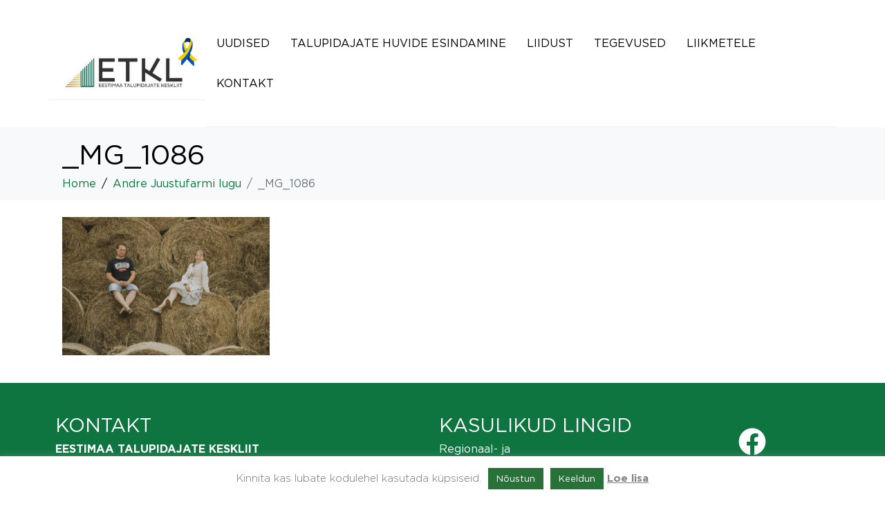

--- FILE ---
content_type: text/html; charset=UTF-8
request_url: https://www.taluliit.ee/andre-juustufarm/_mg_1086/
body_size: 20172
content:
<!DOCTYPE html><html lang="et"><head >	<meta charset="UTF-8" />
	<meta name="viewport" content="width=device-width, initial-scale=1" />
	
	  <meta name='robots' content='index, follow, max-image-preview:large, max-snippet:-1, max-video-preview:-1' />
	<style>img:is([sizes="auto" i], [sizes^="auto," i]) { contain-intrinsic-size: 3000px 1500px }</style>
	
	<!-- This site is optimized with the Yoast SEO plugin v25.1 - https://yoast.com/wordpress/plugins/seo/ -->
	<title>_MG_1086 - ETKL</title>
	<link rel="canonical" href="https://www.taluliit.ee/andre-juustufarm/_mg_1086/" />
	<meta property="og:locale" content="et_EE" />
	<meta property="og:type" content="article" />
	<meta property="og:title" content="_MG_1086 - ETKL" />
	<meta property="og:url" content="https://www.taluliit.ee/andre-juustufarm/_mg_1086/" />
	<meta property="og:site_name" content="ETKL" />
	<meta property="og:image" content="https://www.taluliit.ee/andre-juustufarm/_mg_1086" />
	<meta property="og:image:width" content="1400" />
	<meta property="og:image:height" content="933" />
	<meta property="og:image:type" content="image/jpeg" />
	<script type="application/ld+json" class="yoast-schema-graph">{"@context":"https://schema.org","@graph":[{"@type":"WebPage","@id":"https://www.taluliit.ee/andre-juustufarm/_mg_1086/","url":"https://www.taluliit.ee/andre-juustufarm/_mg_1086/","name":"_MG_1086 - ETKL","isPartOf":{"@id":"https://www.taluliit.ee/#website"},"primaryImageOfPage":{"@id":"https://www.taluliit.ee/andre-juustufarm/_mg_1086/#primaryimage"},"image":{"@id":"https://www.taluliit.ee/andre-juustufarm/_mg_1086/#primaryimage"},"thumbnailUrl":"https://www.taluliit.ee/wp-content/uploads/2021/04/MG_1086-scaled.jpg","datePublished":"2021-04-14T08:49:47+00:00","breadcrumb":{"@id":"https://www.taluliit.ee/andre-juustufarm/_mg_1086/#breadcrumb"},"inLanguage":"et","potentialAction":[{"@type":"ReadAction","target":["https://www.taluliit.ee/andre-juustufarm/_mg_1086/"]}]},{"@type":"ImageObject","inLanguage":"et","@id":"https://www.taluliit.ee/andre-juustufarm/_mg_1086/#primaryimage","url":"https://www.taluliit.ee/wp-content/uploads/2021/04/MG_1086-scaled.jpg","contentUrl":"https://www.taluliit.ee/wp-content/uploads/2021/04/MG_1086-scaled.jpg","width":1400,"height":933},{"@type":"BreadcrumbList","@id":"https://www.taluliit.ee/andre-juustufarm/_mg_1086/#breadcrumb","itemListElement":[{"@type":"ListItem","position":1,"name":"Home","item":"https://www.taluliit.ee/"},{"@type":"ListItem","position":2,"name":"Andre Juustufarmi lugu","item":"https://www.taluliit.ee/andre-juustufarm/"},{"@type":"ListItem","position":3,"name":"_MG_1086"}]},{"@type":"WebSite","@id":"https://www.taluliit.ee/#website","url":"https://www.taluliit.ee/","name":"ETKL","description":"Eestimaa Talupidajate Keskliit","potentialAction":[{"@type":"SearchAction","target":{"@type":"EntryPoint","urlTemplate":"https://www.taluliit.ee/?s={search_term_string}"},"query-input":{"@type":"PropertyValueSpecification","valueRequired":true,"valueName":"search_term_string"}}],"inLanguage":"et"}]}</script>
	<!-- / Yoast SEO plugin. -->


<link rel='dns-prefetch' href='//www.googletagmanager.com' />
<link rel="alternate" type="application/rss+xml" title="ETKL &raquo; RSS" href="https://www.taluliit.ee/feed/" />
<link rel="alternate" type="text/calendar" title="ETKL &raquo; iCal Feed" href="https://www.taluliit.ee/sundmused/?ical=1" />
<script type="text/javascript">
/* <![CDATA[ */
window._wpemojiSettings = {"baseUrl":"https:\/\/s.w.org\/images\/core\/emoji\/16.0.1\/72x72\/","ext":".png","svgUrl":"https:\/\/s.w.org\/images\/core\/emoji\/16.0.1\/svg\/","svgExt":".svg","source":{"concatemoji":"https:\/\/www.taluliit.ee\/wp-includes\/js\/wp-emoji-release.min.js?ver=6.8.3"}};
/*! This file is auto-generated */
!function(s,n){var o,i,e;function c(e){try{var t={supportTests:e,timestamp:(new Date).valueOf()};sessionStorage.setItem(o,JSON.stringify(t))}catch(e){}}function p(e,t,n){e.clearRect(0,0,e.canvas.width,e.canvas.height),e.fillText(t,0,0);var t=new Uint32Array(e.getImageData(0,0,e.canvas.width,e.canvas.height).data),a=(e.clearRect(0,0,e.canvas.width,e.canvas.height),e.fillText(n,0,0),new Uint32Array(e.getImageData(0,0,e.canvas.width,e.canvas.height).data));return t.every(function(e,t){return e===a[t]})}function u(e,t){e.clearRect(0,0,e.canvas.width,e.canvas.height),e.fillText(t,0,0);for(var n=e.getImageData(16,16,1,1),a=0;a<n.data.length;a++)if(0!==n.data[a])return!1;return!0}function f(e,t,n,a){switch(t){case"flag":return n(e,"\ud83c\udff3\ufe0f\u200d\u26a7\ufe0f","\ud83c\udff3\ufe0f\u200b\u26a7\ufe0f")?!1:!n(e,"\ud83c\udde8\ud83c\uddf6","\ud83c\udde8\u200b\ud83c\uddf6")&&!n(e,"\ud83c\udff4\udb40\udc67\udb40\udc62\udb40\udc65\udb40\udc6e\udb40\udc67\udb40\udc7f","\ud83c\udff4\u200b\udb40\udc67\u200b\udb40\udc62\u200b\udb40\udc65\u200b\udb40\udc6e\u200b\udb40\udc67\u200b\udb40\udc7f");case"emoji":return!a(e,"\ud83e\udedf")}return!1}function g(e,t,n,a){var r="undefined"!=typeof WorkerGlobalScope&&self instanceof WorkerGlobalScope?new OffscreenCanvas(300,150):s.createElement("canvas"),o=r.getContext("2d",{willReadFrequently:!0}),i=(o.textBaseline="top",o.font="600 32px Arial",{});return e.forEach(function(e){i[e]=t(o,e,n,a)}),i}function t(e){var t=s.createElement("script");t.src=e,t.defer=!0,s.head.appendChild(t)}"undefined"!=typeof Promise&&(o="wpEmojiSettingsSupports",i=["flag","emoji"],n.supports={everything:!0,everythingExceptFlag:!0},e=new Promise(function(e){s.addEventListener("DOMContentLoaded",e,{once:!0})}),new Promise(function(t){var n=function(){try{var e=JSON.parse(sessionStorage.getItem(o));if("object"==typeof e&&"number"==typeof e.timestamp&&(new Date).valueOf()<e.timestamp+604800&&"object"==typeof e.supportTests)return e.supportTests}catch(e){}return null}();if(!n){if("undefined"!=typeof Worker&&"undefined"!=typeof OffscreenCanvas&&"undefined"!=typeof URL&&URL.createObjectURL&&"undefined"!=typeof Blob)try{var e="postMessage("+g.toString()+"("+[JSON.stringify(i),f.toString(),p.toString(),u.toString()].join(",")+"));",a=new Blob([e],{type:"text/javascript"}),r=new Worker(URL.createObjectURL(a),{name:"wpTestEmojiSupports"});return void(r.onmessage=function(e){c(n=e.data),r.terminate(),t(n)})}catch(e){}c(n=g(i,f,p,u))}t(n)}).then(function(e){for(var t in e)n.supports[t]=e[t],n.supports.everything=n.supports.everything&&n.supports[t],"flag"!==t&&(n.supports.everythingExceptFlag=n.supports.everythingExceptFlag&&n.supports[t]);n.supports.everythingExceptFlag=n.supports.everythingExceptFlag&&!n.supports.flag,n.DOMReady=!1,n.readyCallback=function(){n.DOMReady=!0}}).then(function(){return e}).then(function(){var e;n.supports.everything||(n.readyCallback(),(e=n.source||{}).concatemoji?t(e.concatemoji):e.wpemoji&&e.twemoji&&(t(e.twemoji),t(e.wpemoji)))}))}((window,document),window._wpemojiSettings);
/* ]]> */
</script>
<link rel='stylesheet' id='jupiterx-child-css' href='https://www.taluliit.ee/wp-content/themes/jupiterx-child/assets/css/style.css?ver=6.8.3' type='text/css' media='all' />
<style id='wp-emoji-styles-inline-css' type='text/css'>

	img.wp-smiley, img.emoji {
		display: inline !important;
		border: none !important;
		box-shadow: none !important;
		height: 1em !important;
		width: 1em !important;
		margin: 0 0.07em !important;
		vertical-align: -0.1em !important;
		background: none !important;
		padding: 0 !important;
	}
</style>
<link rel='stylesheet' id='wp-block-library-css' href='https://www.taluliit.ee/wp-includes/css/dist/block-library/style.min.css?ver=6.8.3' type='text/css' media='all' />
<style id='wp-block-library-theme-inline-css' type='text/css'>
.wp-block-audio :where(figcaption){color:#555;font-size:13px;text-align:center}.is-dark-theme .wp-block-audio :where(figcaption){color:#ffffffa6}.wp-block-audio{margin:0 0 1em}.wp-block-code{border:1px solid #ccc;border-radius:4px;font-family:Menlo,Consolas,monaco,monospace;padding:.8em 1em}.wp-block-embed :where(figcaption){color:#555;font-size:13px;text-align:center}.is-dark-theme .wp-block-embed :where(figcaption){color:#ffffffa6}.wp-block-embed{margin:0 0 1em}.blocks-gallery-caption{color:#555;font-size:13px;text-align:center}.is-dark-theme .blocks-gallery-caption{color:#ffffffa6}:root :where(.wp-block-image figcaption){color:#555;font-size:13px;text-align:center}.is-dark-theme :root :where(.wp-block-image figcaption){color:#ffffffa6}.wp-block-image{margin:0 0 1em}.wp-block-pullquote{border-bottom:4px solid;border-top:4px solid;color:currentColor;margin-bottom:1.75em}.wp-block-pullquote cite,.wp-block-pullquote footer,.wp-block-pullquote__citation{color:currentColor;font-size:.8125em;font-style:normal;text-transform:uppercase}.wp-block-quote{border-left:.25em solid;margin:0 0 1.75em;padding-left:1em}.wp-block-quote cite,.wp-block-quote footer{color:currentColor;font-size:.8125em;font-style:normal;position:relative}.wp-block-quote:where(.has-text-align-right){border-left:none;border-right:.25em solid;padding-left:0;padding-right:1em}.wp-block-quote:where(.has-text-align-center){border:none;padding-left:0}.wp-block-quote.is-large,.wp-block-quote.is-style-large,.wp-block-quote:where(.is-style-plain){border:none}.wp-block-search .wp-block-search__label{font-weight:700}.wp-block-search__button{border:1px solid #ccc;padding:.375em .625em}:where(.wp-block-group.has-background){padding:1.25em 2.375em}.wp-block-separator.has-css-opacity{opacity:.4}.wp-block-separator{border:none;border-bottom:2px solid;margin-left:auto;margin-right:auto}.wp-block-separator.has-alpha-channel-opacity{opacity:1}.wp-block-separator:not(.is-style-wide):not(.is-style-dots){width:100px}.wp-block-separator.has-background:not(.is-style-dots){border-bottom:none;height:1px}.wp-block-separator.has-background:not(.is-style-wide):not(.is-style-dots){height:2px}.wp-block-table{margin:0 0 1em}.wp-block-table td,.wp-block-table th{word-break:normal}.wp-block-table :where(figcaption){color:#555;font-size:13px;text-align:center}.is-dark-theme .wp-block-table :where(figcaption){color:#ffffffa6}.wp-block-video :where(figcaption){color:#555;font-size:13px;text-align:center}.is-dark-theme .wp-block-video :where(figcaption){color:#ffffffa6}.wp-block-video{margin:0 0 1em}:root :where(.wp-block-template-part.has-background){margin-bottom:0;margin-top:0;padding:1.25em 2.375em}
</style>
<style id='classic-theme-styles-inline-css' type='text/css'>
/*! This file is auto-generated */
.wp-block-button__link{color:#fff;background-color:#32373c;border-radius:9999px;box-shadow:none;text-decoration:none;padding:calc(.667em + 2px) calc(1.333em + 2px);font-size:1.125em}.wp-block-file__button{background:#32373c;color:#fff;text-decoration:none}
</style>
<style id='global-styles-inline-css' type='text/css'>
:root{--wp--preset--aspect-ratio--square: 1;--wp--preset--aspect-ratio--4-3: 4/3;--wp--preset--aspect-ratio--3-4: 3/4;--wp--preset--aspect-ratio--3-2: 3/2;--wp--preset--aspect-ratio--2-3: 2/3;--wp--preset--aspect-ratio--16-9: 16/9;--wp--preset--aspect-ratio--9-16: 9/16;--wp--preset--color--black: #000000;--wp--preset--color--cyan-bluish-gray: #abb8c3;--wp--preset--color--white: #ffffff;--wp--preset--color--pale-pink: #f78da7;--wp--preset--color--vivid-red: #cf2e2e;--wp--preset--color--luminous-vivid-orange: #ff6900;--wp--preset--color--luminous-vivid-amber: #fcb900;--wp--preset--color--light-green-cyan: #7bdcb5;--wp--preset--color--vivid-green-cyan: #00d084;--wp--preset--color--pale-cyan-blue: #8ed1fc;--wp--preset--color--vivid-cyan-blue: #0693e3;--wp--preset--color--vivid-purple: #9b51e0;--wp--preset--gradient--vivid-cyan-blue-to-vivid-purple: linear-gradient(135deg,rgba(6,147,227,1) 0%,rgb(155,81,224) 100%);--wp--preset--gradient--light-green-cyan-to-vivid-green-cyan: linear-gradient(135deg,rgb(122,220,180) 0%,rgb(0,208,130) 100%);--wp--preset--gradient--luminous-vivid-amber-to-luminous-vivid-orange: linear-gradient(135deg,rgba(252,185,0,1) 0%,rgba(255,105,0,1) 100%);--wp--preset--gradient--luminous-vivid-orange-to-vivid-red: linear-gradient(135deg,rgba(255,105,0,1) 0%,rgb(207,46,46) 100%);--wp--preset--gradient--very-light-gray-to-cyan-bluish-gray: linear-gradient(135deg,rgb(238,238,238) 0%,rgb(169,184,195) 100%);--wp--preset--gradient--cool-to-warm-spectrum: linear-gradient(135deg,rgb(74,234,220) 0%,rgb(151,120,209) 20%,rgb(207,42,186) 40%,rgb(238,44,130) 60%,rgb(251,105,98) 80%,rgb(254,248,76) 100%);--wp--preset--gradient--blush-light-purple: linear-gradient(135deg,rgb(255,206,236) 0%,rgb(152,150,240) 100%);--wp--preset--gradient--blush-bordeaux: linear-gradient(135deg,rgb(254,205,165) 0%,rgb(254,45,45) 50%,rgb(107,0,62) 100%);--wp--preset--gradient--luminous-dusk: linear-gradient(135deg,rgb(255,203,112) 0%,rgb(199,81,192) 50%,rgb(65,88,208) 100%);--wp--preset--gradient--pale-ocean: linear-gradient(135deg,rgb(255,245,203) 0%,rgb(182,227,212) 50%,rgb(51,167,181) 100%);--wp--preset--gradient--electric-grass: linear-gradient(135deg,rgb(202,248,128) 0%,rgb(113,206,126) 100%);--wp--preset--gradient--midnight: linear-gradient(135deg,rgb(2,3,129) 0%,rgb(40,116,252) 100%);--wp--preset--font-size--small: 13px;--wp--preset--font-size--medium: 20px;--wp--preset--font-size--large: 36px;--wp--preset--font-size--x-large: 42px;--wp--preset--spacing--20: 0.44rem;--wp--preset--spacing--30: 0.67rem;--wp--preset--spacing--40: 1rem;--wp--preset--spacing--50: 1.5rem;--wp--preset--spacing--60: 2.25rem;--wp--preset--spacing--70: 3.38rem;--wp--preset--spacing--80: 5.06rem;--wp--preset--shadow--natural: 6px 6px 9px rgba(0, 0, 0, 0.2);--wp--preset--shadow--deep: 12px 12px 50px rgba(0, 0, 0, 0.4);--wp--preset--shadow--sharp: 6px 6px 0px rgba(0, 0, 0, 0.2);--wp--preset--shadow--outlined: 6px 6px 0px -3px rgba(255, 255, 255, 1), 6px 6px rgba(0, 0, 0, 1);--wp--preset--shadow--crisp: 6px 6px 0px rgba(0, 0, 0, 1);}:where(.is-layout-flex){gap: 0.5em;}:where(.is-layout-grid){gap: 0.5em;}body .is-layout-flex{display: flex;}.is-layout-flex{flex-wrap: wrap;align-items: center;}.is-layout-flex > :is(*, div){margin: 0;}body .is-layout-grid{display: grid;}.is-layout-grid > :is(*, div){margin: 0;}:where(.wp-block-columns.is-layout-flex){gap: 2em;}:where(.wp-block-columns.is-layout-grid){gap: 2em;}:where(.wp-block-post-template.is-layout-flex){gap: 1.25em;}:where(.wp-block-post-template.is-layout-grid){gap: 1.25em;}.has-black-color{color: var(--wp--preset--color--black) !important;}.has-cyan-bluish-gray-color{color: var(--wp--preset--color--cyan-bluish-gray) !important;}.has-white-color{color: var(--wp--preset--color--white) !important;}.has-pale-pink-color{color: var(--wp--preset--color--pale-pink) !important;}.has-vivid-red-color{color: var(--wp--preset--color--vivid-red) !important;}.has-luminous-vivid-orange-color{color: var(--wp--preset--color--luminous-vivid-orange) !important;}.has-luminous-vivid-amber-color{color: var(--wp--preset--color--luminous-vivid-amber) !important;}.has-light-green-cyan-color{color: var(--wp--preset--color--light-green-cyan) !important;}.has-vivid-green-cyan-color{color: var(--wp--preset--color--vivid-green-cyan) !important;}.has-pale-cyan-blue-color{color: var(--wp--preset--color--pale-cyan-blue) !important;}.has-vivid-cyan-blue-color{color: var(--wp--preset--color--vivid-cyan-blue) !important;}.has-vivid-purple-color{color: var(--wp--preset--color--vivid-purple) !important;}.has-black-background-color{background-color: var(--wp--preset--color--black) !important;}.has-cyan-bluish-gray-background-color{background-color: var(--wp--preset--color--cyan-bluish-gray) !important;}.has-white-background-color{background-color: var(--wp--preset--color--white) !important;}.has-pale-pink-background-color{background-color: var(--wp--preset--color--pale-pink) !important;}.has-vivid-red-background-color{background-color: var(--wp--preset--color--vivid-red) !important;}.has-luminous-vivid-orange-background-color{background-color: var(--wp--preset--color--luminous-vivid-orange) !important;}.has-luminous-vivid-amber-background-color{background-color: var(--wp--preset--color--luminous-vivid-amber) !important;}.has-light-green-cyan-background-color{background-color: var(--wp--preset--color--light-green-cyan) !important;}.has-vivid-green-cyan-background-color{background-color: var(--wp--preset--color--vivid-green-cyan) !important;}.has-pale-cyan-blue-background-color{background-color: var(--wp--preset--color--pale-cyan-blue) !important;}.has-vivid-cyan-blue-background-color{background-color: var(--wp--preset--color--vivid-cyan-blue) !important;}.has-vivid-purple-background-color{background-color: var(--wp--preset--color--vivid-purple) !important;}.has-black-border-color{border-color: var(--wp--preset--color--black) !important;}.has-cyan-bluish-gray-border-color{border-color: var(--wp--preset--color--cyan-bluish-gray) !important;}.has-white-border-color{border-color: var(--wp--preset--color--white) !important;}.has-pale-pink-border-color{border-color: var(--wp--preset--color--pale-pink) !important;}.has-vivid-red-border-color{border-color: var(--wp--preset--color--vivid-red) !important;}.has-luminous-vivid-orange-border-color{border-color: var(--wp--preset--color--luminous-vivid-orange) !important;}.has-luminous-vivid-amber-border-color{border-color: var(--wp--preset--color--luminous-vivid-amber) !important;}.has-light-green-cyan-border-color{border-color: var(--wp--preset--color--light-green-cyan) !important;}.has-vivid-green-cyan-border-color{border-color: var(--wp--preset--color--vivid-green-cyan) !important;}.has-pale-cyan-blue-border-color{border-color: var(--wp--preset--color--pale-cyan-blue) !important;}.has-vivid-cyan-blue-border-color{border-color: var(--wp--preset--color--vivid-cyan-blue) !important;}.has-vivid-purple-border-color{border-color: var(--wp--preset--color--vivid-purple) !important;}.has-vivid-cyan-blue-to-vivid-purple-gradient-background{background: var(--wp--preset--gradient--vivid-cyan-blue-to-vivid-purple) !important;}.has-light-green-cyan-to-vivid-green-cyan-gradient-background{background: var(--wp--preset--gradient--light-green-cyan-to-vivid-green-cyan) !important;}.has-luminous-vivid-amber-to-luminous-vivid-orange-gradient-background{background: var(--wp--preset--gradient--luminous-vivid-amber-to-luminous-vivid-orange) !important;}.has-luminous-vivid-orange-to-vivid-red-gradient-background{background: var(--wp--preset--gradient--luminous-vivid-orange-to-vivid-red) !important;}.has-very-light-gray-to-cyan-bluish-gray-gradient-background{background: var(--wp--preset--gradient--very-light-gray-to-cyan-bluish-gray) !important;}.has-cool-to-warm-spectrum-gradient-background{background: var(--wp--preset--gradient--cool-to-warm-spectrum) !important;}.has-blush-light-purple-gradient-background{background: var(--wp--preset--gradient--blush-light-purple) !important;}.has-blush-bordeaux-gradient-background{background: var(--wp--preset--gradient--blush-bordeaux) !important;}.has-luminous-dusk-gradient-background{background: var(--wp--preset--gradient--luminous-dusk) !important;}.has-pale-ocean-gradient-background{background: var(--wp--preset--gradient--pale-ocean) !important;}.has-electric-grass-gradient-background{background: var(--wp--preset--gradient--electric-grass) !important;}.has-midnight-gradient-background{background: var(--wp--preset--gradient--midnight) !important;}.has-small-font-size{font-size: var(--wp--preset--font-size--small) !important;}.has-medium-font-size{font-size: var(--wp--preset--font-size--medium) !important;}.has-large-font-size{font-size: var(--wp--preset--font-size--large) !important;}.has-x-large-font-size{font-size: var(--wp--preset--font-size--x-large) !important;}
:where(.wp-block-post-template.is-layout-flex){gap: 1.25em;}:where(.wp-block-post-template.is-layout-grid){gap: 1.25em;}
:where(.wp-block-columns.is-layout-flex){gap: 2em;}:where(.wp-block-columns.is-layout-grid){gap: 2em;}
:root :where(.wp-block-pullquote){font-size: 1.5em;line-height: 1.6;}
</style>
<link rel='stylesheet' id='cee-common-card-style-css' href='https://www.taluliit.ee/wp-content/plugins/card-elements-for-elementor/assets/css/common-card-style.css?ver=1.0' type='text/css' media='' />
<link rel='stylesheet' id='cee-profile-card-style-css' href='https://www.taluliit.ee/wp-content/plugins/card-elements-for-elementor/assets/css/profile-card-style.css?ver=1.0' type='text/css' media='' />
<link rel='stylesheet' id='cee-testimonial-card-style-css' href='https://www.taluliit.ee/wp-content/plugins/card-elements-for-elementor/assets/css/testimonial-card-style.css?ver=1.0' type='text/css' media='' />
<link rel='stylesheet' id='cee-post-card-style-css' href='https://www.taluliit.ee/wp-content/plugins/card-elements-for-elementor/assets/css/post-card-style.css?ver=1.0' type='text/css' media='' />
<link rel='stylesheet' id='cep-tour-card-style-css' href='https://www.taluliit.ee/wp-content/plugins/card-elements-for-elementor/assets/css/tour-card-style.css?ver=1.0' type='text/css' media='' />
<link rel='stylesheet' id='cep-listing-card-style-css' href='https://www.taluliit.ee/wp-content/plugins/card-elements-for-elementor/assets/css/listing-card-style.css?ver=1.0' type='text/css' media='' />
<link rel='stylesheet' id='cee-font-awesome-css' href='https://www.taluliit.ee/wp-content/plugins/card-elements-for-elementor/assets/css/font-awesome.css?ver=1' type='text/css' media='all' />
<link rel='stylesheet' id='font-awesome-5-all-css-css' href='https://www.taluliit.ee/wp-content/plugins/elementor/assets/lib/font-awesome/css/all.min.css?ver=6.8.3' type='text/css' media='all' />
<link rel='stylesheet' id='elementor-frontend-css-css' href='https://www.taluliit.ee/wp-content/plugins/elementor/assets/css/frontend.min.css?ver=6.8.3' type='text/css' media='all' />
<link rel='stylesheet' id='contact-form-7-css' href='https://www.taluliit.ee/wp-content/plugins/contact-form-7/includes/css/styles.css?ver=6.0.6' type='text/css' media='all' />
<link rel='stylesheet' id='cookie-law-info-css' href='https://www.taluliit.ee/wp-content/plugins/cookie-law-info/legacy/public/css/cookie-law-info-public.css?ver=3.2.10' type='text/css' media='all' />
<link rel='stylesheet' id='cookie-law-info-gdpr-css' href='https://www.taluliit.ee/wp-content/plugins/cookie-law-info/legacy/public/css/cookie-law-info-gdpr.css?ver=3.2.10' type='text/css' media='all' />
<link rel='stylesheet' id='exad-slick-css' href='https://www.taluliit.ee/wp-content/plugins/exclusive-team-for-elementor/assets/vendor/css/slick.min.css?ver=6.8.3' type='text/css' media='all' />
<link rel='stylesheet' id='exad-slick-theme-css' href='https://www.taluliit.ee/wp-content/plugins/exclusive-team-for-elementor/assets/vendor/css/slick-theme.min.css?ver=6.8.3' type='text/css' media='all' />
<link rel='stylesheet' id='exad-main-style-css' href='https://www.taluliit.ee/wp-content/plugins/exclusive-team-for-elementor/assets/css/exad-style.min.css?ver=6.8.3' type='text/css' media='all' />
<link rel='stylesheet' id='mtphr-members-css' href='https://www.taluliit.ee/wp-content/plugins/mtphr-members/assets/css/style.css?ver=1.1.9' type='text/css' media='all' />
<link rel='stylesheet' id='mtphr-tabs-css' href='https://www.taluliit.ee/wp-content/plugins/mtphr-shortcodes/assets/mtphr-tabs/mtphr-tabs.css?ver=1600157731' type='text/css' media='all' />
<link rel='stylesheet' id='mtphr-shortcodes-font-css' href='https://www.taluliit.ee/wp-content/plugins/mtphr-shortcodes/assets/fontastic/styles.css?ver=1600157731' type='text/css' media='all' />
<link rel='stylesheet' id='mtphr-shortcodes-fontawesome-css' href='https://www.taluliit.ee/wp-content/plugins/mtphr-shortcodes/assets/font-awesome/css/font-awesome.min.css?ver=4.7.0' type='text/css' media='all' />
<link rel='stylesheet' id='mtphr-shortcodes-css' href='https://www.taluliit.ee/wp-content/plugins/mtphr-shortcodes/assets/css/style.css?ver=1600157731' type='text/css' media='all' />
<link rel='stylesheet' id='mtphr-widgets-font-css' href='https://www.taluliit.ee/wp-content/plugins/mtphr-widgets/assets/fontastic/styles.css?ver=1600157937' type='text/css' media='all' />
<link rel='stylesheet' id='mtphr-widgets-css' href='https://www.taluliit.ee/wp-content/plugins/mtphr-widgets/assets/css/style.css?ver=1600157937' type='text/css' media='all' />
<link rel='stylesheet' id='simple-event-planner-front-end-css' href='https://www.taluliit.ee/wp-content/plugins/simple-event-planner/public/css/simple-event-planner-public.css?ver=2.1.1' type='text/css' media='all' />
<link rel='stylesheet' id='simple-event-planner-font-awesome-css' href='https://www.taluliit.ee/wp-content/plugins/simple-event-planner/public/css/font-awesome.min.css?ver=4.7.0' type='text/css' media='all' />
<link rel='stylesheet' id='tribe-events-v2-single-skeleton-css' href='https://www.taluliit.ee/wp-content/plugins/the-events-calendar/src/resources/css/tribe-events-single-skeleton.min.css?ver=6.12.0' type='text/css' media='all' />
<link rel='stylesheet' id='tribe-events-v2-single-skeleton-full-css' href='https://www.taluliit.ee/wp-content/plugins/the-events-calendar/src/resources/css/tribe-events-single-full.min.css?ver=6.12.0' type='text/css' media='all' />
<link rel='stylesheet' id='tec-events-elementor-widgets-base-styles-css' href='https://www.taluliit.ee/wp-content/plugins/the-events-calendar/src/resources/css/integrations/plugins/elementor/widgets/widget-base.min.css?ver=6.12.0' type='text/css' media='all' />
<link rel='stylesheet' id='wp-lightbox-2.min.css-css' href='https://www.taluliit.ee/wp-content/plugins/wp-lightbox-2/styles/lightbox.min.css?ver=1.3.4' type='text/css' media='all' />
<link rel='stylesheet' id='jupiterx-popups-animation-css' href='https://www.taluliit.ee/wp-content/plugins/jupiterx-core/includes/extensions/raven/assets/lib/animate/animate.min.css?ver=4.6.9' type='text/css' media='all' />
<link rel='stylesheet' id='jupiterx-css' href='https://www.taluliit.ee/wp-content/uploads/jupiterx/compiler/jupiterx/b2a4aa4.css?ver=4.6.9' type='text/css' media='all' />
<link rel='stylesheet' id='jet-popup-frontend-css' href='https://www.taluliit.ee/wp-content/plugins/jet-popup/assets/css/jet-popup-frontend.css?ver=2.0.5' type='text/css' media='all' />
<link rel='stylesheet' id='jupiterx-elements-dynamic-styles-css' href='https://www.taluliit.ee/wp-content/uploads/jupiterx/compiler/jupiterx-elements-dynamic-styles/478036e.css?ver=4.6.9' type='text/css' media='all' />
<link rel='stylesheet' id='elementor-frontend-css' href='https://www.taluliit.ee/wp-content/plugins/elementor/assets/css/frontend.min.css?ver=3.29.2' type='text/css' media='all' />
<link rel='stylesheet' id='widget-social-icons-css' href='https://www.taluliit.ee/wp-content/plugins/elementor/assets/css/widget-social-icons.min.css?ver=3.29.2' type='text/css' media='all' />
<link rel='stylesheet' id='e-apple-webkit-css' href='https://www.taluliit.ee/wp-content/plugins/elementor/assets/css/conditionals/apple-webkit.min.css?ver=3.29.2' type='text/css' media='all' />
<link rel='stylesheet' id='jet-elements-css' href='https://www.taluliit.ee/wp-content/plugins/jet-elements/assets/css/jet-elements.css?ver=2.6.20.1' type='text/css' media='all' />
<link rel='stylesheet' id='jet-elements-skin-css' href='https://www.taluliit.ee/wp-content/plugins/jet-elements/assets/css/jet-elements-skin.css?ver=2.6.20.1' type='text/css' media='all' />
<link rel='stylesheet' id='elementor-icons-css' href='https://www.taluliit.ee/wp-content/plugins/elementor/assets/lib/eicons/css/elementor-icons.min.css?ver=5.40.0' type='text/css' media='all' />
<link rel='stylesheet' id='font-awesome-css' href='https://www.taluliit.ee/wp-content/plugins/elementor/assets/lib/font-awesome/css/font-awesome.min.css?ver=4.7.0' type='text/css' media='all' />
<link rel='stylesheet' id='jupiterx-core-raven-frontend-css' href='https://www.taluliit.ee/wp-content/plugins/jupiterx-core/includes/extensions/raven/assets/css/frontend.min.css?ver=6.8.3' type='text/css' media='all' />
<link rel='stylesheet' id='elementor-post-5937-css' href='https://www.taluliit.ee/wp-content/uploads/elementor/css/post-5937.css?ver=1751530337' type='text/css' media='all' />
<link rel='stylesheet' id='jet-tabs-frontend-css' href='https://www.taluliit.ee/wp-content/plugins/jet-tabs/assets/css/jet-tabs-frontend.css?ver=2.2.3.1' type='text/css' media='all' />
<link rel='stylesheet' id='flatpickr-css' href='https://www.taluliit.ee/wp-content/plugins/elementor/assets/lib/flatpickr/flatpickr.min.css?ver=4.6.13' type='text/css' media='all' />
<link rel='stylesheet' id='elementor-post-8-css' href='https://www.taluliit.ee/wp-content/uploads/elementor/css/post-8.css?ver=1751530337' type='text/css' media='all' />
<link rel='stylesheet' id='font-awesome-5-all-css' href='https://www.taluliit.ee/wp-content/plugins/elementor/assets/lib/font-awesome/css/all.min.css?ver=3.29.2' type='text/css' media='all' />
<link rel='stylesheet' id='font-awesome-4-shim-css' href='https://www.taluliit.ee/wp-content/plugins/elementor/assets/lib/font-awesome/css/v4-shims.min.css?ver=3.29.2' type='text/css' media='all' />
<link rel='stylesheet' id='elementor-post-81-css' href='https://www.taluliit.ee/wp-content/uploads/elementor/css/post-81.css?ver=1751530337' type='text/css' media='all' />
<link rel='stylesheet' id='forget-about-shortcode-buttons-css' href='https://www.taluliit.ee/wp-content/plugins/forget-about-shortcode-buttons/public/css/button-styles.css?ver=2.1.3' type='text/css' media='all' />
<link rel='stylesheet' id='elementor-gf-local-roboto-css' href='https://www.taluliit.ee/wp-content/uploads/elementor/google-fonts/css/roboto.css?ver=1745827457' type='text/css' media='all' />
<link rel='stylesheet' id='elementor-icons-shared-0-css' href='https://www.taluliit.ee/wp-content/plugins/elementor/assets/lib/font-awesome/css/fontawesome.min.css?ver=5.15.3' type='text/css' media='all' />
<link rel='stylesheet' id='elementor-icons-fa-brands-css' href='https://www.taluliit.ee/wp-content/plugins/elementor/assets/lib/font-awesome/css/brands.min.css?ver=5.15.3' type='text/css' media='all' />
<!--n2css--><!--n2js--><script type="text/javascript" src="https://www.taluliit.ee/wp-includes/js/jquery/jquery.min.js?ver=3.7.1" id="jquery-core-js"></script>
<script type="text/javascript" src="https://www.taluliit.ee/wp-includes/js/jquery/jquery-migrate.min.js?ver=3.4.1" id="jquery-migrate-js"></script>
<script type="text/javascript" id="cookie-law-info-js-extra">
/* <![CDATA[ */
var Cli_Data = {"nn_cookie_ids":[],"cookielist":[],"non_necessary_cookies":[],"ccpaEnabled":"","ccpaRegionBased":"","ccpaBarEnabled":"","strictlyEnabled":["necessary","obligatoire"],"ccpaType":"gdpr","js_blocking":"","custom_integration":"","triggerDomRefresh":"","secure_cookies":""};
var cli_cookiebar_settings = {"animate_speed_hide":"500","animate_speed_show":"500","background":"#fff","border":"#28723a","border_on":"","button_1_button_colour":"#28723a","button_1_button_hover":"#205b2e","button_1_link_colour":"#fff","button_1_as_button":"1","button_1_new_win":"","button_2_button_colour":"#333","button_2_button_hover":"#292929","button_2_link_colour":"#828282","button_2_as_button":"","button_2_hidebar":"","button_3_button_colour":"#28723a","button_3_button_hover":"#205b2e","button_3_link_colour":"#fff","button_3_as_button":"1","button_3_new_win":"","button_4_button_colour":"#000","button_4_button_hover":"#000000","button_4_link_colour":"#fff","button_4_as_button":"1","button_7_button_colour":"#61a229","button_7_button_hover":"#4e8221","button_7_link_colour":"#fff","button_7_as_button":"1","button_7_new_win":"","font_family":"inherit","header_fix":"","notify_animate_hide":"1","notify_animate_show":"","notify_div_id":"#cookie-law-info-bar","notify_position_horizontal":"right","notify_position_vertical":"bottom","scroll_close":"","scroll_close_reload":"","accept_close_reload":"","reject_close_reload":"","showagain_tab":"1","showagain_background":"#fff","showagain_border":"#000","showagain_div_id":"#cookie-law-info-again","showagain_x_position":"100px","text":"#727272","show_once_yn":"","show_once":"10000","logging_on":"","as_popup":"","popup_overlay":"1","bar_heading_text":"","cookie_bar_as":"banner","popup_showagain_position":"bottom-right","widget_position":"left"};
var log_object = {"ajax_url":"https:\/\/www.taluliit.ee\/wp-admin\/admin-ajax.php"};
/* ]]> */
</script>
<script type="text/javascript" src="https://www.taluliit.ee/wp-content/plugins/cookie-law-info/legacy/public/js/cookie-law-info-public.js?ver=3.2.10" id="cookie-law-info-js"></script>
<script type="text/javascript" src="https://www.taluliit.ee/wp-content/themes/jupiterx/lib/assets/dist/js/utils.min.js?ver=4.6.9" id="jupiterx-utils-js"></script>
<script type="text/javascript" src="https://www.taluliit.ee/wp-content/plugins/elementor/assets/lib/font-awesome/js/v4-shims.min.js?ver=3.29.2" id="font-awesome-4-shim-js"></script>
<link rel="https://api.w.org/" href="https://www.taluliit.ee/wp-json/" /><link rel="alternate" title="JSON" type="application/json" href="https://www.taluliit.ee/wp-json/wp/v2/media/7653" /><link rel="EditURI" type="application/rsd+xml" title="RSD" href="https://www.taluliit.ee/xmlrpc.php?rsd" />
<meta name="generator" content="WordPress 6.8.3" />
<link rel='shortlink' href='https://www.taluliit.ee/?p=7653' />
<link rel="alternate" title="oEmbed (JSON)" type="application/json+oembed" href="https://www.taluliit.ee/wp-json/oembed/1.0/embed?url=https%3A%2F%2Fwww.taluliit.ee%2Fandre-juustufarm%2F_mg_1086%2F" />
<link rel="alternate" title="oEmbed (XML)" type="text/xml+oembed" href="https://www.taluliit.ee/wp-json/oembed/1.0/embed?url=https%3A%2F%2Fwww.taluliit.ee%2Fandre-juustufarm%2F_mg_1086%2F&#038;format=xml" />
<meta name="generator" content="Site Kit by Google 1.152.1" /><meta name="et-api-version" content="v1"><meta name="et-api-origin" content="https://www.taluliit.ee"><link rel="https://theeventscalendar.com/" href="https://www.taluliit.ee/wp-json/tribe/tickets/v1/" /><meta name="tec-api-version" content="v1"><meta name="tec-api-origin" content="https://www.taluliit.ee"><link rel="alternate" href="https://www.taluliit.ee/wp-json/tribe/events/v1/" /><meta name="facebook-domain-verification" content="0zp2lxva81jcowcjcpfvhoejsv2h0b" /><meta name="generator" content="Elementor 3.29.2; features: additional_custom_breakpoints, e_local_google_fonts; settings: css_print_method-external, google_font-enabled, font_display-auto">
			<style>
				.e-con.e-parent:nth-of-type(n+4):not(.e-lazyloaded):not(.e-no-lazyload),
				.e-con.e-parent:nth-of-type(n+4):not(.e-lazyloaded):not(.e-no-lazyload) * {
					background-image: none !important;
				}
				@media screen and (max-height: 1024px) {
					.e-con.e-parent:nth-of-type(n+3):not(.e-lazyloaded):not(.e-no-lazyload),
					.e-con.e-parent:nth-of-type(n+3):not(.e-lazyloaded):not(.e-no-lazyload) * {
						background-image: none !important;
					}
				}
				@media screen and (max-height: 640px) {
					.e-con.e-parent:nth-of-type(n+2):not(.e-lazyloaded):not(.e-no-lazyload),
					.e-con.e-parent:nth-of-type(n+2):not(.e-lazyloaded):not(.e-no-lazyload) * {
						background-image: none !important;
					}
				}
			</style>
			<link rel="icon" href="https://www.taluliit.ee/wp-content/uploads/2020/10/taluliit-ruut-1-180x180.png" sizes="32x32" />
<link rel="icon" href="https://www.taluliit.ee/wp-content/uploads/2020/10/taluliit-ruut-1-300x300.png" sizes="192x192" />
<link rel="apple-touch-icon" href="https://www.taluliit.ee/wp-content/uploads/2020/10/taluliit-ruut-1-180x180.png" />
<meta name="msapplication-TileImage" content="https://www.taluliit.ee/wp-content/uploads/2020/10/taluliit-ruut-1-300x300.png" />
		<style type="text/css" id="wp-custom-css">
			p, li, td, tr {
    font-size: 16px !important;
}
h2 {
    font-size: 30px !important;
}		</style>
		</head><body class="attachment wp-singular attachment-template-default attachmentid-7653 attachment-jpeg wp-theme-jupiterx wp-child-theme-jupiterx-child no-js exclusive-addons-elementor tribe-no-js tec-no-tickets-on-recurring tec-no-rsvp-on-recurring jupiterx-child elementor-default elementor-kit-5937 tribe-theme-jupiterx" itemscope="itemscope" itemtype="http://schema.org/WebPage"><a class="jupiterx-a11y jupiterx-a11y-skip-navigation-link" href="#jupiterx-main">Skip to content</a><div class="jupiterx-site"><header class="jupiterx-header" data-jupiterx-settings="{&quot;breakpoint&quot;:&quot;767.98&quot;,&quot;behavior&quot;:&quot;&quot;}" role="banner" itemscope="itemscope" itemtype="http://schema.org/WPHeader">		<div data-elementor-type="header" data-elementor-id="8" class="elementor elementor-8 elementor-location-header" data-elementor-post-type="elementor_library">
					<section class="elementor-section elementor-top-section elementor-element elementor-element-9c1c190 elementor-section-content-middle elementor-section-height-min-height elementor-section-boxed elementor-section-height-default elementor-section-items-middle" data-id="9c1c190" data-element_type="section" data-settings="{&quot;jet_parallax_layout_list&quot;:[{&quot;jet_parallax_layout_image&quot;:{&quot;url&quot;:&quot;&quot;,&quot;id&quot;:&quot;&quot;,&quot;size&quot;:&quot;&quot;},&quot;_id&quot;:&quot;8966519&quot;,&quot;jet_parallax_layout_speed&quot;:{&quot;unit&quot;:&quot;%&quot;,&quot;size&quot;:&quot;50&quot;,&quot;sizes&quot;:[]},&quot;jet_parallax_layout_bg_x&quot;:&quot;50&quot;,&quot;jet_parallax_layout_bg_y&quot;:&quot;50&quot;,&quot;jet_parallax_layout_image_tablet&quot;:{&quot;url&quot;:&quot;&quot;,&quot;id&quot;:&quot;&quot;,&quot;size&quot;:&quot;&quot;},&quot;jet_parallax_layout_image_mobile&quot;:{&quot;url&quot;:&quot;&quot;,&quot;id&quot;:&quot;&quot;,&quot;size&quot;:&quot;&quot;},&quot;jet_parallax_layout_type&quot;:&quot;scroll&quot;,&quot;jet_parallax_layout_direction&quot;:null,&quot;jet_parallax_layout_fx_direction&quot;:null,&quot;jet_parallax_layout_z_index&quot;:&quot;&quot;,&quot;jet_parallax_layout_bg_x_tablet&quot;:&quot;&quot;,&quot;jet_parallax_layout_bg_x_mobile&quot;:&quot;&quot;,&quot;jet_parallax_layout_bg_y_tablet&quot;:&quot;&quot;,&quot;jet_parallax_layout_bg_y_mobile&quot;:&quot;&quot;,&quot;jet_parallax_layout_bg_size&quot;:&quot;auto&quot;,&quot;jet_parallax_layout_bg_size_tablet&quot;:&quot;&quot;,&quot;jet_parallax_layout_bg_size_mobile&quot;:&quot;&quot;,&quot;jet_parallax_layout_animation_prop&quot;:&quot;transform&quot;,&quot;jet_parallax_layout_on&quot;:[&quot;desktop&quot;,&quot;tablet&quot;]}]}">
						<div class="elementor-container elementor-column-gap-default">
					<div class="elementor-column elementor-col-50 elementor-top-column elementor-element elementor-element-ea69912" data-id="ea69912" data-element_type="column">
			<div class="elementor-widget-wrap elementor-element-populated">
						<div class="elementor-element elementor-element-17e23de elementor-widget elementor-widget-raven-site-logo" data-id="17e23de" data-element_type="widget" data-widget_type="raven-site-logo.default">
				<div class="elementor-widget-container">
							<div class="raven-widget-wrapper">
			<div class="raven-site-logo raven-site-logo-customizer">
									<a class="raven-site-logo-link" href="https://www.taluliit.ee">
								<picture><img src="https://www.taluliit.ee/wp-content/uploads/2022/03/Untitled-design-1-e1660037020879.png" alt="ETKL" data-no-lazy="1" /></picture>									</a>
							</div>
		</div>
						</div>
				</div>
					</div>
		</div>
				<div class="elementor-column elementor-col-50 elementor-top-column elementor-element elementor-element-c5a77d4" data-id="c5a77d4" data-element_type="column">
			<div class="elementor-widget-wrap elementor-element-populated">
						<div class="elementor-element elementor-element-73ca0a9 raven-breakpoint-tablet raven-nav-menu-stretch raven-mobile-nav-menu-align-left elementor-widget elementor-widget-raven-nav-menu" data-id="73ca0a9" data-element_type="widget" data-settings="{&quot;submenu_icon&quot;:&quot;&lt;svg 0=\&quot;fas fa-chevron-down\&quot; class=\&quot;e-font-icon-svg e-fas-chevron-down\&quot;&gt;\r\n\t\t\t\t\t&lt;use xlink:href=\&quot;#fas-chevron-down\&quot;&gt;\r\n\t\t\t\t\t\t&lt;symbol id=\&quot;fas-chevron-down\&quot; viewBox=\&quot;0 0 448 512\&quot;&gt;\r\n\t\t\t\t\t\t\t&lt;path d=\&quot;M207.029 381.476L12.686 187.132c-9.373-9.373-9.373-24.569 0-33.941l22.667-22.667c9.357-9.357 24.522-9.375 33.901-.04L224 284.505l154.745-154.021c9.379-9.335 24.544-9.317 33.901.04l22.667 22.667c9.373 9.373 9.373 24.569 0 33.941L240.971 381.476c-9.373 9.372-24.569 9.372-33.942 0z\&quot;&gt;&lt;\/path&gt;\r\n\t\t\t\t\t\t&lt;\/symbol&gt;\r\n\t\t\t\t\t&lt;\/use&gt;\r\n\t\t\t\t&lt;\/svg&gt;&quot;,&quot;full_width&quot;:&quot;stretch&quot;,&quot;mobile_layout&quot;:&quot;dropdown&quot;,&quot;submenu_space_between&quot;:{&quot;unit&quot;:&quot;px&quot;,&quot;size&quot;:&quot;&quot;,&quot;sizes&quot;:[]},&quot;submenu_opening_position&quot;:&quot;bottom&quot;}" data-widget_type="raven-nav-menu.default">
				<div class="elementor-widget-container">
							<nav class="raven-nav-menu-main raven-nav-menu-horizontal raven-nav-menu-tablet- raven-nav-menu-mobile- raven-nav-icons-hidden-tablet raven-nav-icons-hidden-mobile">
			<ul id="menu-73ca0a9" class="raven-nav-menu"><li class="menu-item menu-item-type-post_type menu-item-object-page menu-item-331"><a href="https://www.taluliit.ee/uudised/" class="raven-menu-item raven-link-item ">Uudised</a></li>
<li class="menu-item menu-item-type-post_type menu-item-object-page menu-item-has-children menu-item-944"><a href="https://www.taluliit.ee/talupidajate-huvide-esindamine/" class="raven-menu-item raven-link-item ">Talupidajate huvide esindamine</a>
<ul class="0 sub-menu raven-submenu">
	<li class="menu-item menu-item-type-post_type menu-item-object-page menu-item-2161"><a href="https://www.taluliit.ee/etkl-positsioonid/" class="raven-submenu-item raven-link-item ">ETKL positsioonid 2019</a></li>
	<li class="menu-item menu-item-type-post_type menu-item-object-page menu-item-12038"><a href="https://www.taluliit.ee/etkl-positsioonid-2023/" class="raven-submenu-item raven-link-item ">ETKL positsioonid 2023</a></li>
	<li class="menu-item menu-item-type-post_type menu-item-object-page menu-item-11665"><a href="https://www.taluliit.ee/jahindusnoukogude-esindajad/" class="raven-submenu-item raven-link-item ">Jahindusnõukogude esindajad</a></li>
</ul>
</li>
<li class="menu-item menu-item-type-post_type menu-item-object-page menu-item-has-children menu-item-648"><a href="https://www.taluliit.ee/liidust/" class="raven-menu-item raven-link-item ">Liidust</a>
<ul class="0 sub-menu raven-submenu">
	<li class="menu-item menu-item-type-post_type menu-item-object-page menu-item-671"><a href="https://www.taluliit.ee/liikmed/" class="raven-submenu-item raven-link-item ">Liikmed</a></li>
	<li class="menu-item menu-item-type-post_type menu-item-object-page menu-item-682"><a href="https://www.taluliit.ee/noukogu/" class="raven-submenu-item raven-link-item ">Nõukogu</a></li>
	<li class="menu-item menu-item-type-post_type menu-item-object-page menu-item-655"><a href="https://www.taluliit.ee/pohikiri/" class="raven-submenu-item raven-link-item ">Põhikiri</a></li>
	<li class="menu-item menu-item-type-post_type menu-item-object-page menu-item-770"><a href="https://www.taluliit.ee/tootajad/" class="raven-submenu-item raven-link-item ">Töötajad</a></li>
	<li class="menu-item menu-item-type-post_type menu-item-object-page menu-item-2606"><a href="https://www.taluliit.ee/taluliit-30/" class="raven-submenu-item raven-link-item ">Taluliit 30</a></li>
</ul>
</li>
<li class="menu-item menu-item-type-post_type menu-item-object-page menu-item-has-children menu-item-616"><a href="https://www.taluliit.ee/tegevused/" class="raven-menu-item raven-link-item ">Tegevused</a>
<ul class="0 sub-menu raven-submenu">
	<li class="menu-item menu-item-type-post_type menu-item-object-page menu-item-14016"><a href="https://www.taluliit.ee/veebikonverents-talust-taldrikule-vaarindamine-turustamine-rahastamine/" class="raven-submenu-item raven-link-item ">VEEBIKONVERENTS: Talust taldrikule: väärindamine, turustamine, rahastamine</a></li>
	<li class="menu-item menu-item-type-post_type menu-item-object-page menu-item-has-children menu-item-13842"><a href="https://www.taluliit.ee/maa-tuleb-linna-2024/" class="raven-submenu-item raven-link-item ">MAA TULEB LINNA 2024</a>
	<ul class="1 sub-menu raven-submenu">
		<li class="menu-item menu-item-type-post_type menu-item-object-page menu-item-13695"><a href="https://www.taluliit.ee/country-meets-city/" class="raven-submenu-item raven-link-item ">„COUNTRY MEETS CITY“</a></li>
		<li class="menu-item menu-item-type-post_type menu-item-object-page menu-item-13023"><a href="https://www.taluliit.ee/maa-tuleb-linna-2023/" class="raven-submenu-item raven-link-item ">MAA TULEB LINNA 2023</a></li>
		<li class="menu-item menu-item-type-post_type menu-item-object-page menu-item-11591"><a href="https://www.taluliit.ee/maa-tuleb-linna/" class="raven-submenu-item raven-link-item ">MAA TULEB LINNA 2022</a></li>
	</ul>
</li>
	<li class="menu-item menu-item-type-custom menu-item-object-custom menu-item-7015"><a href="https://agroturism.ee/" class="raven-submenu-item raven-link-item ">Agroturism</a></li>
	<li class="menu-item menu-item-type-post_type menu-item-object-page menu-item-has-children menu-item-6413"><a href="https://www.taluliit.ee/asendusteenistus/" class="raven-submenu-item raven-link-item ">Asendusteenistus</a>
	<ul class="1 sub-menu raven-submenu">
		<li class="menu-item menu-item-type-post_type menu-item-object-page menu-item-6416"><a href="https://www.taluliit.ee/tule-asendustalunikuks/" class="raven-submenu-item raven-link-item ">TULE ASENDUSTALUNIKUKS!</a></li>
	</ul>
</li>
	<li class="menu-item menu-item-type-post_type menu-item-object-page menu-item-has-children menu-item-634"><a href="https://www.taluliit.ee/ehtne-talutoit/" class="raven-submenu-item raven-link-item ">Ehtne Talutoit</a>
	<ul class="1 sub-menu raven-submenu">
		<li class="menu-item menu-item-type-post_type menu-item-object-page menu-item-4721"><a href="https://www.taluliit.ee/?page_id=4718" class="raven-submenu-item raven-link-item ">Talutoidu e-turg</a></li>
	</ul>
</li>
	<li class="menu-item menu-item-type-post_type menu-item-object-page menu-item-has-children menu-item-5279"><a href="https://www.taluliit.ee/tegevused/talulood/" class="raven-submenu-item raven-link-item ">Talulood</a>
	<ul class="1 sub-menu raven-submenu">
		<li class="menu-item menu-item-type-post_type menu-item-object-page menu-item-12346"><a href="https://www.taluliit.ee/oidrema-moodi-talupidamine/" class="raven-submenu-item raven-link-item ">Oidrema-moodi talupidamine</a></li>
		<li class="menu-item menu-item-type-post_type menu-item-object-page menu-item-7745"><a href="https://www.taluliit.ee/andre-juustufarm/" class="raven-submenu-item raven-link-item ">Andre Juustufarm</a></li>
		<li class="menu-item menu-item-type-post_type menu-item-object-page menu-item-6555"><a href="https://www.taluliit.ee/andri-peedo-talu/" class="raven-submenu-item raven-link-item ">Andri-Peedo Talu</a></li>
		<li class="menu-item menu-item-type-post_type menu-item-object-page menu-item-7547"><a href="https://www.taluliit.ee/birchlagooni-lugu/" class="raven-submenu-item raven-link-item ">Birchlagooni lugu</a></li>
		<li class="menu-item menu-item-type-post_type menu-item-object-page menu-item-7498"><a href="https://www.taluliit.ee/epi-talu-lugu/" class="raven-submenu-item raven-link-item ">Epi talu</a></li>
		<li class="menu-item menu-item-type-post_type menu-item-object-page menu-item-6525"><a href="https://www.taluliit.ee/ideafarm/" class="raven-submenu-item raven-link-item ">IDEAFARM</a></li>
		<li class="menu-item menu-item-type-post_type menu-item-object-page menu-item-9639"><a href="https://www.taluliit.ee/kaspri-talu/" class="raven-submenu-item raven-link-item ">Kaspri talu</a></li>
		<li class="menu-item menu-item-type-post_type menu-item-object-page menu-item-5488"><a href="https://www.taluliit.ee/kuusiku-talu/" class="raven-submenu-item raven-link-item ">Kuusiku talu</a></li>
		<li class="menu-item menu-item-type-post_type menu-item-object-page menu-item-7572"><a href="https://www.taluliit.ee/minna-sahvri-lugu/" class="raven-submenu-item raven-link-item ">Minna Sahver</a></li>
		<li class="menu-item menu-item-type-post_type menu-item-object-page menu-item-8622"><a href="https://www.taluliit.ee/tegevused/talulood/murimae-talu/" class="raven-submenu-item raven-link-item ">Murimäe talu</a></li>
		<li class="menu-item menu-item-type-post_type menu-item-object-page menu-item-7746"><a href="https://www.taluliit.ee/manniku-piimalambad/" class="raven-submenu-item raven-link-item ">Männiku Piimalambad</a></li>
		<li class="menu-item menu-item-type-post_type menu-item-object-page menu-item-5307"><a href="https://www.taluliit.ee/tegevused/talulood/pajumaelugu/" class="raven-submenu-item raven-link-item ">Pajumäe talu</a></li>
		<li class="menu-item menu-item-type-post_type menu-item-object-page menu-item-7525"><a href="https://www.taluliit.ee/piesta-kuusikaru-talu-lugu/" class="raven-submenu-item raven-link-item ">Piesta Kuusikaru talu</a></li>
		<li class="menu-item menu-item-type-post_type menu-item-object-page menu-item-7743"><a href="https://www.taluliit.ee/rebaseonu-talu-lugu/" class="raven-submenu-item raven-link-item ">Rebaseonu talu</a></li>
		<li class="menu-item menu-item-type-post_type menu-item-object-page menu-item-7742"><a href="https://www.taluliit.ee/saidafarmi-lugu/" class="raven-submenu-item raven-link-item ">Saidafarm</a></li>
		<li class="menu-item menu-item-type-post_type menu-item-object-page menu-item-6402"><a href="https://www.taluliit.ee/tammejuure-mahetalu/" class="raven-submenu-item raven-link-item ">Tammejuure Mahetalu</a></li>
		<li class="menu-item menu-item-type-post_type menu-item-object-page menu-item-5409"><a href="https://www.taluliit.ee/veinimae-talu/" class="raven-submenu-item raven-link-item ">Veinimäe Talu</a></li>
		<li class="menu-item menu-item-type-post_type menu-item-object-page menu-item-6583"><a href="https://www.taluliit.ee/viinamardi-talu/" class="raven-submenu-item raven-link-item ">Viinamärdi Talu</a></li>
		<li class="menu-item menu-item-type-post_type menu-item-object-page menu-item-7744"><a href="https://www.taluliit.ee/?page_id=7664" class="raven-submenu-item raven-link-item ">Üvasi Talu</a></li>
		<li class="menu-item menu-item-type-post_type menu-item-object-page menu-item-8853"><a href="https://www.taluliit.ee/wile-farmi-lugu/" class="raven-submenu-item raven-link-item ">Wile Alpaka Farm</a></li>
	</ul>
</li>
	<li class="menu-item menu-item-type-post_type menu-item-object-page menu-item-has-children menu-item-897"><a href="https://www.taluliit.ee/parima-talu-valimine/" class="raven-submenu-item raven-link-item ">Parima talu valimine</a>
	<ul class="1 sub-menu raven-submenu">
		<li class="menu-item menu-item-type-post_type menu-item-object-page menu-item-13184"><a href="https://www.taluliit.ee/parim-talu-2023/" class="raven-submenu-item raven-link-item ">PARIM TALU 2023</a></li>
	</ul>
</li>
	<li class="menu-item menu-item-type-post_type menu-item-object-page menu-item-has-children menu-item-1688"><a href="https://www.taluliit.ee/parim-talutoit-2018/" class="raven-submenu-item raven-link-item ">Parima talutoidu valimine</a>
	<ul class="1 sub-menu raven-submenu">
		<li class="menu-item menu-item-type-post_type menu-item-object-page menu-item-10909"><a href="https://www.taluliit.ee/parim-talutoit-2021/" class="raven-submenu-item raven-link-item ">Parim talutoit 2021</a></li>
		<li class="menu-item menu-item-type-post_type menu-item-object-page menu-item-5446"><a href="https://www.taluliit.ee/parim-talutoit-2020/" class="raven-submenu-item raven-link-item ">Parim talutoit 2020</a></li>
		<li class="menu-item menu-item-type-post_type menu-item-object-page menu-item-3433"><a href="https://www.taluliit.ee/parim-talutoit-2019/" class="raven-submenu-item raven-link-item ">Parim talutoit 2019</a></li>
		<li class="menu-item menu-item-type-post_type menu-item-object-page menu-item-1934"><a href="https://www.taluliit.ee/parim-talutoit-2018-2/" class="raven-submenu-item raven-link-item ">Parim talutoit 2018</a></li>
		<li class="menu-item menu-item-type-post_type menu-item-object-page menu-item-875"><a href="https://www.taluliit.ee/parim-talutoit/" class="raven-submenu-item raven-link-item ">Parim talutoit 2017</a></li>
	</ul>
</li>
</ul>
</li>
<li class="menu-item menu-item-type-post_type menu-item-object-page menu-item-has-children menu-item-635"><a href="https://www.taluliit.ee/liikmetele/" class="raven-menu-item raven-link-item ">Liikmetele</a>
<ul class="0 sub-menu raven-submenu">
	<li class="menu-item menu-item-type-post_type menu-item-object-page menu-item-13610"><a href="https://www.taluliit.ee/taskuhaaling-moodne-talu/" class="raven-submenu-item raven-link-item ">Taskuhääling “MOODNE TALU”</a></li>
	<li class="menu-item menu-item-type-post_type menu-item-object-page menu-item-has-children menu-item-7971"><a href="https://www.taluliit.ee/info-talunikele/" class="raven-submenu-item raven-link-item ">Info Talunikele</a>
	<ul class="1 sub-menu raven-submenu">
		<li class="menu-item menu-item-type-post_type menu-item-object-page menu-item-13831"><a href="https://www.taluliit.ee/oluline-taluseaduse-alusel-pensioniztaasi-toendamine/" class="raven-submenu-item raven-link-item ">OLULINE: Taluseaduse alusel pensionižtaasi tõendamine</a></li>
		<li class="menu-item menu-item-type-post_type menu-item-object-page menu-item-12491"><a href="https://www.taluliit.ee/kuidas-kasvab-piimalehma-vasikas-kelle-eest-hoolitseb-tema-ema-voi-ammlehm/" class="raven-submenu-item raven-link-item ">Kuidas kasvab piimalehma vasikas, kelle eest hoolitseb tema ema või ammlehm?</a></li>
		<li class="menu-item menu-item-type-post_type menu-item-object-page menu-item-12407"><a href="https://www.taluliit.ee/tark-talu-mida-peab-teadma-lamba-ja-veiseliha-turustamisnouetest/" class="raven-submenu-item raven-link-item ">TARK TALU: Mida peab teadma lamba- ja veiseliha turustamisnõuetest?</a></li>
		<li class="menu-item menu-item-type-post_type menu-item-object-page menu-item-12458"><a href="https://www.taluliit.ee/tark-talu-tanel-tang-uhendas-digi-ja-paris-kanad/" class="raven-submenu-item raven-link-item ">TARK TALU: Tanel Tang ühendas digi- ja päris kanad</a></li>
		<li class="menu-item menu-item-type-post_type menu-item-object-page menu-item-7949"><a href="https://www.taluliit.ee/info-talunikele-haned-poldudel/" class="raven-submenu-item raven-link-item ">INFO TALUNIKELE: Haned põldudel</a></li>
		<li class="menu-item menu-item-type-post_type menu-item-object-page menu-item-7946"><a href="https://www.taluliit.ee/info-talunikele-kusimused-seoses-kasutusvaldusega/" class="raven-submenu-item raven-link-item ">INFO TALUNIKELE: Küsimused seoses kasutusvaldusega</a></li>
	</ul>
</li>
	<li class="menu-item menu-item-type-post_type menu-item-object-page menu-item-793"><a href="https://www.taluliit.ee/pollumehe-teataja/" class="raven-submenu-item raven-link-item ">Põllumehe Teataja</a></li>
	<li class="menu-item menu-item-type-post_type menu-item-object-page menu-item-640"><a href="https://www.taluliit.ee/soodustused/" class="raven-submenu-item raven-link-item ">Soodustused</a></li>
	<li class="menu-item menu-item-type-post_type menu-item-object-page menu-item-12922"><a href="https://www.taluliit.ee/talupidajatele-jaadvustage-oma-tegevus-kvaliteetsetele-fotodele/" class="raven-submenu-item raven-link-item ">Talupidajatele: Jäädvustage oma tegevus kvaliteetsetele fotodele</a></li>
	<li class="menu-item menu-item-type-post_type menu-item-object-page menu-item-705"><a href="https://www.taluliit.ee/tule-liikmeks/" class="raven-submenu-item raven-link-item ">Tule liikmeks</a></li>
</ul>
</li>
<li class="menu-item menu-item-type-post_type menu-item-object-page menu-item-6097"><a href="https://www.taluliit.ee/kontakt/" class="raven-menu-item raven-link-item ">Kontakt</a></li>
</ul>		</nav>

		<div class="raven-nav-menu-toggle">

						<div class="raven-nav-menu-toggle-button ">
								<span class="fa fa-bars"></span>
								</div>

		</div>
		<nav class="raven-nav-icons-hidden-tablet raven-nav-icons-hidden-mobile raven-nav-menu-mobile raven-nav-menu-dropdown">
									<div class="raven-container">
				<ul id="menu-mobile-73ca0a9" class="raven-nav-menu"><li class="menu-item menu-item-type-post_type menu-item-object-page menu-item-331"><a href="https://www.taluliit.ee/uudised/" class="raven-menu-item raven-link-item ">Uudised</a></li>
<li class="menu-item menu-item-type-post_type menu-item-object-page menu-item-has-children menu-item-944"><a href="https://www.taluliit.ee/talupidajate-huvide-esindamine/" class="raven-menu-item raven-link-item ">Talupidajate huvide esindamine</a>
<ul class="0 sub-menu raven-submenu">
	<li class="menu-item menu-item-type-post_type menu-item-object-page menu-item-2161"><a href="https://www.taluliit.ee/etkl-positsioonid/" class="raven-submenu-item raven-link-item ">ETKL positsioonid 2019</a></li>
	<li class="menu-item menu-item-type-post_type menu-item-object-page menu-item-12038"><a href="https://www.taluliit.ee/etkl-positsioonid-2023/" class="raven-submenu-item raven-link-item ">ETKL positsioonid 2023</a></li>
	<li class="menu-item menu-item-type-post_type menu-item-object-page menu-item-11665"><a href="https://www.taluliit.ee/jahindusnoukogude-esindajad/" class="raven-submenu-item raven-link-item ">Jahindusnõukogude esindajad</a></li>
</ul>
</li>
<li class="menu-item menu-item-type-post_type menu-item-object-page menu-item-has-children menu-item-648"><a href="https://www.taluliit.ee/liidust/" class="raven-menu-item raven-link-item ">Liidust</a>
<ul class="0 sub-menu raven-submenu">
	<li class="menu-item menu-item-type-post_type menu-item-object-page menu-item-671"><a href="https://www.taluliit.ee/liikmed/" class="raven-submenu-item raven-link-item ">Liikmed</a></li>
	<li class="menu-item menu-item-type-post_type menu-item-object-page menu-item-682"><a href="https://www.taluliit.ee/noukogu/" class="raven-submenu-item raven-link-item ">Nõukogu</a></li>
	<li class="menu-item menu-item-type-post_type menu-item-object-page menu-item-655"><a href="https://www.taluliit.ee/pohikiri/" class="raven-submenu-item raven-link-item ">Põhikiri</a></li>
	<li class="menu-item menu-item-type-post_type menu-item-object-page menu-item-770"><a href="https://www.taluliit.ee/tootajad/" class="raven-submenu-item raven-link-item ">Töötajad</a></li>
	<li class="menu-item menu-item-type-post_type menu-item-object-page menu-item-2606"><a href="https://www.taluliit.ee/taluliit-30/" class="raven-submenu-item raven-link-item ">Taluliit 30</a></li>
</ul>
</li>
<li class="menu-item menu-item-type-post_type menu-item-object-page menu-item-has-children menu-item-616"><a href="https://www.taluliit.ee/tegevused/" class="raven-menu-item raven-link-item ">Tegevused</a>
<ul class="0 sub-menu raven-submenu">
	<li class="menu-item menu-item-type-post_type menu-item-object-page menu-item-14016"><a href="https://www.taluliit.ee/veebikonverents-talust-taldrikule-vaarindamine-turustamine-rahastamine/" class="raven-submenu-item raven-link-item ">VEEBIKONVERENTS: Talust taldrikule: väärindamine, turustamine, rahastamine</a></li>
	<li class="menu-item menu-item-type-post_type menu-item-object-page menu-item-has-children menu-item-13842"><a href="https://www.taluliit.ee/maa-tuleb-linna-2024/" class="raven-submenu-item raven-link-item ">MAA TULEB LINNA 2024</a>
	<ul class="1 sub-menu raven-submenu">
		<li class="menu-item menu-item-type-post_type menu-item-object-page menu-item-13695"><a href="https://www.taluliit.ee/country-meets-city/" class="raven-submenu-item raven-link-item ">„COUNTRY MEETS CITY“</a></li>
		<li class="menu-item menu-item-type-post_type menu-item-object-page menu-item-13023"><a href="https://www.taluliit.ee/maa-tuleb-linna-2023/" class="raven-submenu-item raven-link-item ">MAA TULEB LINNA 2023</a></li>
		<li class="menu-item menu-item-type-post_type menu-item-object-page menu-item-11591"><a href="https://www.taluliit.ee/maa-tuleb-linna/" class="raven-submenu-item raven-link-item ">MAA TULEB LINNA 2022</a></li>
	</ul>
</li>
	<li class="menu-item menu-item-type-custom menu-item-object-custom menu-item-7015"><a href="https://agroturism.ee/" class="raven-submenu-item raven-link-item ">Agroturism</a></li>
	<li class="menu-item menu-item-type-post_type menu-item-object-page menu-item-has-children menu-item-6413"><a href="https://www.taluliit.ee/asendusteenistus/" class="raven-submenu-item raven-link-item ">Asendusteenistus</a>
	<ul class="1 sub-menu raven-submenu">
		<li class="menu-item menu-item-type-post_type menu-item-object-page menu-item-6416"><a href="https://www.taluliit.ee/tule-asendustalunikuks/" class="raven-submenu-item raven-link-item ">TULE ASENDUSTALUNIKUKS!</a></li>
	</ul>
</li>
	<li class="menu-item menu-item-type-post_type menu-item-object-page menu-item-has-children menu-item-634"><a href="https://www.taluliit.ee/ehtne-talutoit/" class="raven-submenu-item raven-link-item ">Ehtne Talutoit</a>
	<ul class="1 sub-menu raven-submenu">
		<li class="menu-item menu-item-type-post_type menu-item-object-page menu-item-4721"><a href="https://www.taluliit.ee/?page_id=4718" class="raven-submenu-item raven-link-item ">Talutoidu e-turg</a></li>
	</ul>
</li>
	<li class="menu-item menu-item-type-post_type menu-item-object-page menu-item-has-children menu-item-5279"><a href="https://www.taluliit.ee/tegevused/talulood/" class="raven-submenu-item raven-link-item ">Talulood</a>
	<ul class="1 sub-menu raven-submenu">
		<li class="menu-item menu-item-type-post_type menu-item-object-page menu-item-12346"><a href="https://www.taluliit.ee/oidrema-moodi-talupidamine/" class="raven-submenu-item raven-link-item ">Oidrema-moodi talupidamine</a></li>
		<li class="menu-item menu-item-type-post_type menu-item-object-page menu-item-7745"><a href="https://www.taluliit.ee/andre-juustufarm/" class="raven-submenu-item raven-link-item ">Andre Juustufarm</a></li>
		<li class="menu-item menu-item-type-post_type menu-item-object-page menu-item-6555"><a href="https://www.taluliit.ee/andri-peedo-talu/" class="raven-submenu-item raven-link-item ">Andri-Peedo Talu</a></li>
		<li class="menu-item menu-item-type-post_type menu-item-object-page menu-item-7547"><a href="https://www.taluliit.ee/birchlagooni-lugu/" class="raven-submenu-item raven-link-item ">Birchlagooni lugu</a></li>
		<li class="menu-item menu-item-type-post_type menu-item-object-page menu-item-7498"><a href="https://www.taluliit.ee/epi-talu-lugu/" class="raven-submenu-item raven-link-item ">Epi talu</a></li>
		<li class="menu-item menu-item-type-post_type menu-item-object-page menu-item-6525"><a href="https://www.taluliit.ee/ideafarm/" class="raven-submenu-item raven-link-item ">IDEAFARM</a></li>
		<li class="menu-item menu-item-type-post_type menu-item-object-page menu-item-9639"><a href="https://www.taluliit.ee/kaspri-talu/" class="raven-submenu-item raven-link-item ">Kaspri talu</a></li>
		<li class="menu-item menu-item-type-post_type menu-item-object-page menu-item-5488"><a href="https://www.taluliit.ee/kuusiku-talu/" class="raven-submenu-item raven-link-item ">Kuusiku talu</a></li>
		<li class="menu-item menu-item-type-post_type menu-item-object-page menu-item-7572"><a href="https://www.taluliit.ee/minna-sahvri-lugu/" class="raven-submenu-item raven-link-item ">Minna Sahver</a></li>
		<li class="menu-item menu-item-type-post_type menu-item-object-page menu-item-8622"><a href="https://www.taluliit.ee/tegevused/talulood/murimae-talu/" class="raven-submenu-item raven-link-item ">Murimäe talu</a></li>
		<li class="menu-item menu-item-type-post_type menu-item-object-page menu-item-7746"><a href="https://www.taluliit.ee/manniku-piimalambad/" class="raven-submenu-item raven-link-item ">Männiku Piimalambad</a></li>
		<li class="menu-item menu-item-type-post_type menu-item-object-page menu-item-5307"><a href="https://www.taluliit.ee/tegevused/talulood/pajumaelugu/" class="raven-submenu-item raven-link-item ">Pajumäe talu</a></li>
		<li class="menu-item menu-item-type-post_type menu-item-object-page menu-item-7525"><a href="https://www.taluliit.ee/piesta-kuusikaru-talu-lugu/" class="raven-submenu-item raven-link-item ">Piesta Kuusikaru talu</a></li>
		<li class="menu-item menu-item-type-post_type menu-item-object-page menu-item-7743"><a href="https://www.taluliit.ee/rebaseonu-talu-lugu/" class="raven-submenu-item raven-link-item ">Rebaseonu talu</a></li>
		<li class="menu-item menu-item-type-post_type menu-item-object-page menu-item-7742"><a href="https://www.taluliit.ee/saidafarmi-lugu/" class="raven-submenu-item raven-link-item ">Saidafarm</a></li>
		<li class="menu-item menu-item-type-post_type menu-item-object-page menu-item-6402"><a href="https://www.taluliit.ee/tammejuure-mahetalu/" class="raven-submenu-item raven-link-item ">Tammejuure Mahetalu</a></li>
		<li class="menu-item menu-item-type-post_type menu-item-object-page menu-item-5409"><a href="https://www.taluliit.ee/veinimae-talu/" class="raven-submenu-item raven-link-item ">Veinimäe Talu</a></li>
		<li class="menu-item menu-item-type-post_type menu-item-object-page menu-item-6583"><a href="https://www.taluliit.ee/viinamardi-talu/" class="raven-submenu-item raven-link-item ">Viinamärdi Talu</a></li>
		<li class="menu-item menu-item-type-post_type menu-item-object-page menu-item-7744"><a href="https://www.taluliit.ee/?page_id=7664" class="raven-submenu-item raven-link-item ">Üvasi Talu</a></li>
		<li class="menu-item menu-item-type-post_type menu-item-object-page menu-item-8853"><a href="https://www.taluliit.ee/wile-farmi-lugu/" class="raven-submenu-item raven-link-item ">Wile Alpaka Farm</a></li>
	</ul>
</li>
	<li class="menu-item menu-item-type-post_type menu-item-object-page menu-item-has-children menu-item-897"><a href="https://www.taluliit.ee/parima-talu-valimine/" class="raven-submenu-item raven-link-item ">Parima talu valimine</a>
	<ul class="1 sub-menu raven-submenu">
		<li class="menu-item menu-item-type-post_type menu-item-object-page menu-item-13184"><a href="https://www.taluliit.ee/parim-talu-2023/" class="raven-submenu-item raven-link-item ">PARIM TALU 2023</a></li>
	</ul>
</li>
	<li class="menu-item menu-item-type-post_type menu-item-object-page menu-item-has-children menu-item-1688"><a href="https://www.taluliit.ee/parim-talutoit-2018/" class="raven-submenu-item raven-link-item ">Parima talutoidu valimine</a>
	<ul class="1 sub-menu raven-submenu">
		<li class="menu-item menu-item-type-post_type menu-item-object-page menu-item-10909"><a href="https://www.taluliit.ee/parim-talutoit-2021/" class="raven-submenu-item raven-link-item ">Parim talutoit 2021</a></li>
		<li class="menu-item menu-item-type-post_type menu-item-object-page menu-item-5446"><a href="https://www.taluliit.ee/parim-talutoit-2020/" class="raven-submenu-item raven-link-item ">Parim talutoit 2020</a></li>
		<li class="menu-item menu-item-type-post_type menu-item-object-page menu-item-3433"><a href="https://www.taluliit.ee/parim-talutoit-2019/" class="raven-submenu-item raven-link-item ">Parim talutoit 2019</a></li>
		<li class="menu-item menu-item-type-post_type menu-item-object-page menu-item-1934"><a href="https://www.taluliit.ee/parim-talutoit-2018-2/" class="raven-submenu-item raven-link-item ">Parim talutoit 2018</a></li>
		<li class="menu-item menu-item-type-post_type menu-item-object-page menu-item-875"><a href="https://www.taluliit.ee/parim-talutoit/" class="raven-submenu-item raven-link-item ">Parim talutoit 2017</a></li>
	</ul>
</li>
</ul>
</li>
<li class="menu-item menu-item-type-post_type menu-item-object-page menu-item-has-children menu-item-635"><a href="https://www.taluliit.ee/liikmetele/" class="raven-menu-item raven-link-item ">Liikmetele</a>
<ul class="0 sub-menu raven-submenu">
	<li class="menu-item menu-item-type-post_type menu-item-object-page menu-item-13610"><a href="https://www.taluliit.ee/taskuhaaling-moodne-talu/" class="raven-submenu-item raven-link-item ">Taskuhääling “MOODNE TALU”</a></li>
	<li class="menu-item menu-item-type-post_type menu-item-object-page menu-item-has-children menu-item-7971"><a href="https://www.taluliit.ee/info-talunikele/" class="raven-submenu-item raven-link-item ">Info Talunikele</a>
	<ul class="1 sub-menu raven-submenu">
		<li class="menu-item menu-item-type-post_type menu-item-object-page menu-item-13831"><a href="https://www.taluliit.ee/oluline-taluseaduse-alusel-pensioniztaasi-toendamine/" class="raven-submenu-item raven-link-item ">OLULINE: Taluseaduse alusel pensionižtaasi tõendamine</a></li>
		<li class="menu-item menu-item-type-post_type menu-item-object-page menu-item-12491"><a href="https://www.taluliit.ee/kuidas-kasvab-piimalehma-vasikas-kelle-eest-hoolitseb-tema-ema-voi-ammlehm/" class="raven-submenu-item raven-link-item ">Kuidas kasvab piimalehma vasikas, kelle eest hoolitseb tema ema või ammlehm?</a></li>
		<li class="menu-item menu-item-type-post_type menu-item-object-page menu-item-12407"><a href="https://www.taluliit.ee/tark-talu-mida-peab-teadma-lamba-ja-veiseliha-turustamisnouetest/" class="raven-submenu-item raven-link-item ">TARK TALU: Mida peab teadma lamba- ja veiseliha turustamisnõuetest?</a></li>
		<li class="menu-item menu-item-type-post_type menu-item-object-page menu-item-12458"><a href="https://www.taluliit.ee/tark-talu-tanel-tang-uhendas-digi-ja-paris-kanad/" class="raven-submenu-item raven-link-item ">TARK TALU: Tanel Tang ühendas digi- ja päris kanad</a></li>
		<li class="menu-item menu-item-type-post_type menu-item-object-page menu-item-7949"><a href="https://www.taluliit.ee/info-talunikele-haned-poldudel/" class="raven-submenu-item raven-link-item ">INFO TALUNIKELE: Haned põldudel</a></li>
		<li class="menu-item menu-item-type-post_type menu-item-object-page menu-item-7946"><a href="https://www.taluliit.ee/info-talunikele-kusimused-seoses-kasutusvaldusega/" class="raven-submenu-item raven-link-item ">INFO TALUNIKELE: Küsimused seoses kasutusvaldusega</a></li>
	</ul>
</li>
	<li class="menu-item menu-item-type-post_type menu-item-object-page menu-item-793"><a href="https://www.taluliit.ee/pollumehe-teataja/" class="raven-submenu-item raven-link-item ">Põllumehe Teataja</a></li>
	<li class="menu-item menu-item-type-post_type menu-item-object-page menu-item-640"><a href="https://www.taluliit.ee/soodustused/" class="raven-submenu-item raven-link-item ">Soodustused</a></li>
	<li class="menu-item menu-item-type-post_type menu-item-object-page menu-item-12922"><a href="https://www.taluliit.ee/talupidajatele-jaadvustage-oma-tegevus-kvaliteetsetele-fotodele/" class="raven-submenu-item raven-link-item ">Talupidajatele: Jäädvustage oma tegevus kvaliteetsetele fotodele</a></li>
	<li class="menu-item menu-item-type-post_type menu-item-object-page menu-item-705"><a href="https://www.taluliit.ee/tule-liikmeks/" class="raven-submenu-item raven-link-item ">Tule liikmeks</a></li>
</ul>
</li>
<li class="menu-item menu-item-type-post_type menu-item-object-page menu-item-6097"><a href="https://www.taluliit.ee/kontakt/" class="raven-menu-item raven-link-item ">Kontakt</a></li>
</ul>			</div>
		</nav>
						</div>
				</div>
					</div>
		</div>
					</div>
		</section>
				</div>
		</header><main id="jupiterx-main" class="jupiterx-main"><div class="jupiterx-main-header"><div class="container"><h1 class="jupiterx-main-header-post-title" itemprop="headline">_MG_1086</h1><ol class="breadcrumb" itemscope="itemscope" itemtype="http://schema.org/BreadcrumbList"><li class="breadcrumb-item" itemprop="itemListElement" itemtype="http://schema.org/ListItem" itemscope="itemscope"><a href="https://www.taluliit.ee" itemprop="item"><span itemprop="name">Home</span></a><meta itemprop="position" content="1"/></li><li class="breadcrumb-item" itemprop="itemListElement" itemtype="http://schema.org/ListItem" itemscope="itemscope"><a href="https://www.taluliit.ee/andre-juustufarm/" itemprop="item"><span itemprop="name">Andre Juustufarmi lugu</span></a><meta itemprop="position" content="2"/></li><li class="breadcrumb-item active" aria-current="page" itemprop="itemListElement" itemtype="http://schema.org/ListItem" itemscope="itemscope"><span itemprop="name">_MG_1086</span><meta itemprop="position" content="3"/></li></ol></div></div><div class="jupiterx-main-content"><div class="container"><div class="row"><div id="jupiterx-primary" class="jupiterx-primary col-lg-12"><div class="jupiterx-content" role="main" itemprop="mainEntityOfPage"><article id="7653" class="jupiterx-post post-7653 attachment type-attachment status-inherit hentry" itemscope="itemscope" itemtype="http://schema.org/CreativeWork"><header class="jupiterx-post-header"></header><div class="jupiterx-post-body" itemprop="articleBody"><div class="jupiterx-post-content clearfix" itemprop="text"><p class="attachment"><a href='https://www.taluliit.ee/wp-content/uploads/2021/04/MG_1086-scaled.jpg'><img fetchpriority="high" decoding="async" width="300" height="200" src="https://www.taluliit.ee/wp-content/uploads/2021/04/MG_1086-300x200.jpg" class="attachment-medium size-medium" alt="" srcset="https://www.taluliit.ee/wp-content/uploads/2021/04/MG_1086-300x200.jpg 300w, https://www.taluliit.ee/wp-content/uploads/2021/04/MG_1086-1024x682.jpg 1024w, https://www.taluliit.ee/wp-content/uploads/2021/04/MG_1086-768x512.jpg 768w, https://www.taluliit.ee/wp-content/uploads/2021/04/MG_1086-1536x1024.jpg 1536w, https://www.taluliit.ee/wp-content/uploads/2021/04/MG_1086-scaled.jpg 1400w" sizes="(max-width: 300px) 100vw, 300px" /></a></p>
</div></div></article></div></div></div></div></div></main><footer class="jupiterx-footer" role="contentinfo" itemscope="itemscope" itemtype="http://schema.org/WPFooter">		<div data-elementor-type="footer" data-elementor-id="81" class="elementor elementor-81 elementor-location-footer" data-elementor-post-type="elementor_library">
					<section class="elementor-section elementor-top-section elementor-element elementor-element-dd87f9a elementor-section-boxed elementor-section-height-default elementor-section-height-default" data-id="dd87f9a" data-element_type="section" data-settings="{&quot;jet_parallax_layout_list&quot;:[{&quot;jet_parallax_layout_image&quot;:{&quot;url&quot;:&quot;&quot;,&quot;id&quot;:&quot;&quot;,&quot;size&quot;:&quot;&quot;},&quot;_id&quot;:&quot;3a1ebc7&quot;,&quot;jet_parallax_layout_image_tablet&quot;:{&quot;url&quot;:&quot;&quot;,&quot;id&quot;:&quot;&quot;,&quot;size&quot;:&quot;&quot;},&quot;jet_parallax_layout_image_mobile&quot;:{&quot;url&quot;:&quot;&quot;,&quot;id&quot;:&quot;&quot;,&quot;size&quot;:&quot;&quot;},&quot;jet_parallax_layout_speed&quot;:{&quot;unit&quot;:&quot;%&quot;,&quot;size&quot;:50,&quot;sizes&quot;:[]},&quot;jet_parallax_layout_type&quot;:&quot;scroll&quot;,&quot;jet_parallax_layout_direction&quot;:null,&quot;jet_parallax_layout_fx_direction&quot;:null,&quot;jet_parallax_layout_z_index&quot;:&quot;&quot;,&quot;jet_parallax_layout_bg_x&quot;:50,&quot;jet_parallax_layout_bg_x_tablet&quot;:&quot;&quot;,&quot;jet_parallax_layout_bg_x_mobile&quot;:&quot;&quot;,&quot;jet_parallax_layout_bg_y&quot;:50,&quot;jet_parallax_layout_bg_y_tablet&quot;:&quot;&quot;,&quot;jet_parallax_layout_bg_y_mobile&quot;:&quot;&quot;,&quot;jet_parallax_layout_bg_size&quot;:&quot;auto&quot;,&quot;jet_parallax_layout_bg_size_tablet&quot;:&quot;&quot;,&quot;jet_parallax_layout_bg_size_mobile&quot;:&quot;&quot;,&quot;jet_parallax_layout_animation_prop&quot;:&quot;transform&quot;,&quot;jet_parallax_layout_on&quot;:[&quot;desktop&quot;,&quot;tablet&quot;]}],&quot;background_background&quot;:&quot;classic&quot;}">
						<div class="elementor-container elementor-column-gap-default">
					<div class="elementor-column elementor-col-33 elementor-top-column elementor-element elementor-element-c1fda9e" data-id="c1fda9e" data-element_type="column">
			<div class="elementor-widget-wrap elementor-element-populated">
						<div class="elementor-element elementor-element-f7469fa elementor-widget elementor-widget-text-editor" data-id="f7469fa" data-element_type="widget" data-widget_type="text-editor.default">
				<div class="elementor-widget-container">
									<h3 style="color: #000000;"><span style="color: #ffffff;">KONTAKT</span></h3><p style="color: #000000;"><span style="color: #ffffff;"><strong>EESTIMAA TALUPIDAJATE KESKLIIT</strong></span><br /><span style="color: #ffffff;">Registrikood: 80056397</span><br /><span style="color: #ffffff;">Üksnurme tee 8, Saku, 75501 Harju maakond</span><br /><span style="color: #ffffff;">Tel: <a style="color: #ffffff;" href="tel:+3726041783">+372 604 1783</a></span><br /><span style="color: #ffffff;">E-post: <a style="color: #ffffff;" href="mailto:info@taluliit.ee">info@taluliit.ee</a></span><br /><span style="color: #ffffff;">Veebileht: <a style="color: #ffffff;" href="http://www.taluliit.ee">www.taluliit.ee</a></span></p>								</div>
				</div>
					</div>
		</div>
				<div class="elementor-column elementor-col-33 elementor-top-column elementor-element elementor-element-aaf78ff" data-id="aaf78ff" data-element_type="column">
			<div class="elementor-widget-wrap elementor-element-populated">
						<div class="elementor-element elementor-element-438fa71 elementor-widget elementor-widget-text-editor" data-id="438fa71" data-element_type="widget" data-widget_type="text-editor.default">
				<div class="elementor-widget-container">
									<h3><span style="color: #ffffff;">KASULIKUD LINGID</span></h3><p><span style="color: #ffffff;"><a style="color: #ffffff;" href="http://www.agri.ee">Regionaal- ja Põllumajandusministeerium</a></span><br /><span style="color: #ffffff;"><a style="color: #ffffff;" href="https://metk.agri.ee/vorgustikud-innovatsioon-koolitustegevused/koolitus-ja-nouandeteenistus/noustajate-nimekiri" target="_blank" rel="noopener noreferrer">METK nõuandeteenistus</a><br /><span style="color: #ffffff;"><a style="color: #ffffff;" href="https://metk.agri.ee/" target="_blank" rel="noopener">Maaelu Teadmuskeskus</a><br /></span><span style="color: #ffffff;"><a style="color: #ffffff;" href="http://www.pria.ee/" target="_blank" rel="noopener noreferrer">PRIA</a></span><br /><span style="color: #ffffff;"><a style="color: #ffffff;" href="http://mes.ee/" target="_blank" rel="noopener noreferrer">Maaelu Edendamise Sihtasutus</a></span><br /><span style="color: #ffffff;"><a style="color: #ffffff;" href="https://pta.agri.ee/" target="_blank" rel="noopener noreferrer">Põllumajandus- ja Toiduamet</a></span><span style="color: #ffffff;"><br /><a style="color: #ffffff;" href="https://toiduannetamine.ee/">Toidu annetamine &#8211; vähendame toiduraiskamist</a><br /><span style="color: #ffffff;"><a style="color: #ffffff;" href="https://www.maainfo.ee/" target="_blank" rel="noopener">METK maaeluvõrgustik</a><br /></span></span></span></p>								</div>
				</div>
					</div>
		</div>
				<div class="elementor-column elementor-col-33 elementor-top-column elementor-element elementor-element-03957cc" data-id="03957cc" data-element_type="column">
			<div class="elementor-widget-wrap elementor-element-populated">
						<div class="elementor-element elementor-element-5f6b843 elementor-shape-rounded elementor-grid-0 e-grid-align-center elementor-widget elementor-widget-social-icons" data-id="5f6b843" data-element_type="widget" data-widget_type="social-icons.default">
				<div class="elementor-widget-container">
							<div class="elementor-social-icons-wrapper elementor-grid">
							<span class="elementor-grid-item">
					<a class="elementor-icon elementor-social-icon elementor-social-icon-facebook elementor-repeater-item-6f1b582" href="https://www.facebook.com/eestitaluliit/" target="_blank">
						<span class="elementor-screen-only">Facebook</span>
						<i class="fab fa-facebook"></i>					</a>
				</span>
					</div>
						</div>
				</div>
				<div class="elementor-element elementor-element-7f8eb7b elementor-shape-circle elementor-grid-0 e-grid-align-center elementor-widget elementor-widget-social-icons" data-id="7f8eb7b" data-element_type="widget" data-widget_type="social-icons.default">
				<div class="elementor-widget-container">
							<div class="elementor-social-icons-wrapper elementor-grid">
							<span class="elementor-grid-item">
					<a class="elementor-icon elementor-social-icon elementor-social-icon-instagram elementor-repeater-item-b8f2000" href="https://www.instagram.com/eestimaatalupidajatekeskliit/" target="_blank">
						<span class="elementor-screen-only">Instagram</span>
						<i class="fab fa-instagram"></i>					</a>
				</span>
					</div>
						</div>
				</div>
					</div>
		</div>
					</div>
		</section>
				</div>
		</footer><div class="jupiterx-corner-buttons" data-jupiterx-scroll="{&quot;offset&quot;:1000}"><button class="jupiterx-scroll-top jupiterx-icon-angle-up" data-jupiterx-scroll-target="0" aria-label="Scroll to top"></button></div></div><script type="speculationrules">
{"prefetch":[{"source":"document","where":{"and":[{"href_matches":"\/*"},{"not":{"href_matches":["\/wp-*.php","\/wp-admin\/*","\/wp-content\/uploads\/*","\/wp-content\/*","\/wp-content\/plugins\/*","\/wp-content\/themes\/jupiterx-child\/*","\/wp-content\/themes\/jupiterx\/*","\/*\\?(.+)"]}},{"not":{"selector_matches":"a[rel~=\"nofollow\"]"}},{"not":{"selector_matches":".no-prefetch, .no-prefetch a"}}]},"eagerness":"conservative"}]}
</script>
<!--googleoff: all--><div id="cookie-law-info-bar" data-nosnippet="true"><span>Kinnita kas lubate kodulehel kasutada küpsiseid. <a role='button' data-cli_action="accept" id="cookie_action_close_header" class="medium cli-plugin-button cli-plugin-main-button cookie_action_close_header cli_action_button wt-cli-accept-btn">Nõustun</a> <a role='button' id="cookie_action_close_header_reject" class="medium cli-plugin-button cli-plugin-main-button cookie_action_close_header_reject cli_action_button wt-cli-reject-btn" data-cli_action="reject">Keeldun</a> <a href="https://www.taluliit.ee/privaatsus-ja-andmekaitse/" id="CONSTANT_OPEN_URL" target="_blank" class="cli-plugin-main-link">Loe lisa</a></span></div><div id="cookie-law-info-again" data-nosnippet="true"><span id="cookie_hdr_showagain">Privaatsus ja andmekaitse</span></div><div class="cli-modal" data-nosnippet="true" id="cliSettingsPopup" tabindex="-1" role="dialog" aria-labelledby="cliSettingsPopup" aria-hidden="true">
  <div class="cli-modal-dialog" role="document">
	<div class="cli-modal-content cli-bar-popup">
		  <button type="button" class="cli-modal-close" id="cliModalClose">
			<svg class="" viewBox="0 0 24 24"><path d="M19 6.41l-1.41-1.41-5.59 5.59-5.59-5.59-1.41 1.41 5.59 5.59-5.59 5.59 1.41 1.41 5.59-5.59 5.59 5.59 1.41-1.41-5.59-5.59z"></path><path d="M0 0h24v24h-24z" fill="none"></path></svg>
			<span class="wt-cli-sr-only">Close</span>
		  </button>
		  <div class="cli-modal-body">
			<div class="cli-container-fluid cli-tab-container">
	<div class="cli-row">
		<div class="cli-col-12 cli-align-items-stretch cli-px-0">
			<div class="cli-privacy-overview">
				<h4>Privacy Overview</h4>				<div class="cli-privacy-content">
					<div class="cli-privacy-content-text">This website uses cookies to improve your experience while you navigate through the website. Out of these cookies, the cookies that are categorized as necessary are stored on your browser as they are essential for the working of basic functionalities of the website. We also use third-party cookies that help us analyze and understand how you use this website. These cookies will be stored in your browser only with your consent. You also have the option to opt-out of these cookies. But opting out of some of these cookies may have an effect on your browsing experience.</div>
				</div>
				<a class="cli-privacy-readmore" aria-label="Show more" role="button" data-readmore-text="Show more" data-readless-text="Show less"></a>			</div>
		</div>
		<div class="cli-col-12 cli-align-items-stretch cli-px-0 cli-tab-section-container">
												<div class="cli-tab-section">
						<div class="cli-tab-header">
							<a role="button" tabindex="0" class="cli-nav-link cli-settings-mobile" data-target="necessary" data-toggle="cli-toggle-tab">
								Necessary							</a>
															<div class="wt-cli-necessary-checkbox">
									<input type="checkbox" class="cli-user-preference-checkbox"  id="wt-cli-checkbox-necessary" data-id="checkbox-necessary" checked="checked"  />
									<label class="form-check-label" for="wt-cli-checkbox-necessary">Necessary</label>
								</div>
								<span class="cli-necessary-caption">Always Enabled</span>
													</div>
						<div class="cli-tab-content">
							<div class="cli-tab-pane cli-fade" data-id="necessary">
								<div class="wt-cli-cookie-description">
									Necessary cookies are absolutely essential for the website to function properly. This category only includes cookies that ensures basic functionalities and security features of the website. These cookies do not store any personal information.								</div>
							</div>
						</div>
					</div>
																	<div class="cli-tab-section">
						<div class="cli-tab-header">
							<a role="button" tabindex="0" class="cli-nav-link cli-settings-mobile" data-target="non-necessary" data-toggle="cli-toggle-tab">
								Non-necessary							</a>
															<div class="cli-switch">
									<input type="checkbox" id="wt-cli-checkbox-non-necessary" class="cli-user-preference-checkbox"  data-id="checkbox-non-necessary" checked='checked' />
									<label for="wt-cli-checkbox-non-necessary" class="cli-slider" data-cli-enable="Enabled" data-cli-disable="Disabled"><span class="wt-cli-sr-only">Non-necessary</span></label>
								</div>
													</div>
						<div class="cli-tab-content">
							<div class="cli-tab-pane cli-fade" data-id="non-necessary">
								<div class="wt-cli-cookie-description">
									Any cookies that may not be particularly necessary for the website to function and is used specifically to collect user personal data via analytics, ads, other embedded contents are termed as non-necessary cookies. It is mandatory to procure user consent prior to running these cookies on your website.								</div>
							</div>
						</div>
					</div>
										</div>
	</div>
</div>
		  </div>
		  <div class="cli-modal-footer">
			<div class="wt-cli-element cli-container-fluid cli-tab-container">
				<div class="cli-row">
					<div class="cli-col-12 cli-align-items-stretch cli-px-0">
						<div class="cli-tab-footer wt-cli-privacy-overview-actions">
						
															<a id="wt-cli-privacy-save-btn" role="button" tabindex="0" data-cli-action="accept" class="wt-cli-privacy-btn cli_setting_save_button wt-cli-privacy-accept-btn cli-btn">SAVE &amp; ACCEPT</a>
													</div>
						
					</div>
				</div>
			</div>
		</div>
	</div>
  </div>
</div>
<div class="cli-modal-backdrop cli-fade cli-settings-overlay"></div>
<div class="cli-modal-backdrop cli-fade cli-popupbar-overlay"></div>
<!--googleon: all-->		<script>
		( function ( body ) {
			'use strict';
			body.className = body.className.replace( /\btribe-no-js\b/, 'tribe-js' );
		} )( document.body );
		</script>
		<script> /* <![CDATA[ */var tribe_l10n_datatables = {"aria":{"sort_ascending":": activate to sort column ascending","sort_descending":": activate to sort column descending"},"length_menu":"Show _MENU_ entries","empty_table":"No data available in table","info":"Showing _START_ to _END_ of _TOTAL_ entries","info_empty":"Showing 0 to 0 of 0 entries","info_filtered":"(filtered from _MAX_ total entries)","zero_records":"No matching records found","search":"Search:","all_selected_text":"All items on this page were selected. ","select_all_link":"Select all pages","clear_selection":"Clear Selection.","pagination":{"all":"All","next":"Next","previous":"Previous"},"select":{"rows":{"0":"","_":": Selected %d rows","1":": Selected 1 row"}},"datepicker":{"dayNames":["P\u00fchap\u00e4ev","Esmasp\u00e4ev","Teisip\u00e4ev","Kolmap\u00e4ev","Neljap\u00e4ev","Reede","Laup\u00e4ev"],"dayNamesShort":["P","E","T","K","N","R","L"],"dayNamesMin":["P","E","T","K","N","R","L"],"monthNames":["jaanuar","veebruar","m\u00e4rts","aprill","mai","juuni","juuli","august","september","oktoober","november","detsember"],"monthNamesShort":["jaanuar","veebruar","m\u00e4rts","aprill","mai","juuni","juuli","august","september","oktoober","november","detsember"],"monthNamesMin":["jaan.","veebr.","m\u00e4rts","apr.","mai","juuni","juuli","aug.","sept.","okt.","nov.","dets."],"nextText":"Next","prevText":"Prev","currentText":"Today","closeText":"Done","today":"Today","clear":"Clear"},"registration_prompt":"There is unsaved attendee information. Are you sure you want to continue?"};/* ]]> */ </script>			<script>
				const lazyloadRunObserver = () => {
					const lazyloadBackgrounds = document.querySelectorAll( `.e-con.e-parent:not(.e-lazyloaded)` );
					const lazyloadBackgroundObserver = new IntersectionObserver( ( entries ) => {
						entries.forEach( ( entry ) => {
							if ( entry.isIntersecting ) {
								let lazyloadBackground = entry.target;
								if( lazyloadBackground ) {
									lazyloadBackground.classList.add( 'e-lazyloaded' );
								}
								lazyloadBackgroundObserver.unobserve( entry.target );
							}
						});
					}, { rootMargin: '200px 0px 200px 0px' } );
					lazyloadBackgrounds.forEach( ( lazyloadBackground ) => {
						lazyloadBackgroundObserver.observe( lazyloadBackground );
					} );
				};
				const events = [
					'DOMContentLoaded',
					'elementor/lazyload/observe',
				];
				events.forEach( ( event ) => {
					document.addEventListener( event, lazyloadRunObserver );
				} );
			</script>
			<script type="text/javascript" src="https://www.taluliit.ee/wp-content/themes/jupiterx-child/assets/js/script.js?ver=6.8.3" id="jupiterx-child-js"></script>
<script type="text/javascript" src="https://www.taluliit.ee/wp-includes/js/dist/hooks.min.js?ver=4d63a3d491d11ffd8ac6" id="wp-hooks-js"></script>
<script type="text/javascript" src="https://www.taluliit.ee/wp-includes/js/dist/i18n.min.js?ver=5e580eb46a90c2b997e6" id="wp-i18n-js"></script>
<script type="text/javascript" id="wp-i18n-js-after">
/* <![CDATA[ */
wp.i18n.setLocaleData( { 'text direction\u0004ltr': [ 'ltr' ] } );
/* ]]> */
</script>
<script type="text/javascript" src="https://www.taluliit.ee/wp-content/plugins/contact-form-7/includes/swv/js/index.js?ver=6.0.6" id="swv-js"></script>
<script type="text/javascript" id="contact-form-7-js-before">
/* <![CDATA[ */
var wpcf7 = {
    "api": {
        "root": "https:\/\/www.taluliit.ee\/wp-json\/",
        "namespace": "contact-form-7\/v1"
    }
};
/* ]]> */
</script>
<script type="text/javascript" src="https://www.taluliit.ee/wp-content/plugins/contact-form-7/includes/js/index.js?ver=6.0.6" id="contact-form-7-js"></script>
<script type="text/javascript" src="https://www.taluliit.ee/wp-content/plugins/exclusive-team-for-elementor/assets/vendor/js/slick.min.js?ver=1.2.4" id="jquery-slick-js"></script>
<script type="text/javascript" src="https://www.taluliit.ee/wp-content/plugins/exclusive-team-for-elementor/assets/js/exad-script.min.js?ver=1.2.4" id="exad-main-script-js"></script>
<script type="text/javascript" src="https://www.taluliit.ee/wp-content/plugins/mtphr-members/assets/js/respond.min.js?ver=1.1.9" id="respond-js"></script>
<script type="text/javascript" src="https://www.taluliit.ee/wp-content/plugins/mtphr-shortcodes/assets/js/jquery.touchSwipe.min.js?ver=1600157731" id="touchSwipe-js"></script>
<script type="text/javascript" src="https://www.taluliit.ee/wp-content/plugins/mtphr-shortcodes/assets/js/jquery.easing.1.3.js?ver=1.3" id="jquery-easing-js"></script>
<script type="text/javascript" src="https://www.taluliit.ee/wp-content/plugins/mtphr-widgets/assets/js/script.js?ver=1600157937" id="mtphr-widgets-js"></script>
<script type="text/javascript" id="wp-jquery-lightbox-js-extra">
/* <![CDATA[ */
var JQLBSettings = {"fitToScreen":"0","resizeSpeed":"400","displayDownloadLink":"0","navbarOnTop":"0","loopImages":"","resizeCenter":"","marginSize":"0","linkTarget":"","help":"","prevLinkTitle":"previous image","nextLinkTitle":"next image","prevLinkText":"\u00ab Previous","nextLinkText":"Next \u00bb","closeTitle":"close image gallery","image":"Image ","of":" of ","download":"Download","jqlb_overlay_opacity":"80","jqlb_overlay_color":"#000000","jqlb_overlay_close":"1","jqlb_border_width":"10","jqlb_border_color":"#ffffff","jqlb_border_radius":"0","jqlb_image_info_background_transparency":"100","jqlb_image_info_bg_color":"#ffffff","jqlb_image_info_text_color":"#000000","jqlb_image_info_text_fontsize":"10","jqlb_show_text_for_image":"1","jqlb_next_image_title":"next image","jqlb_previous_image_title":"previous image","jqlb_next_button_image":"https:\/\/www.taluliit.ee\/wp-content\/plugins\/wp-lightbox-2\/styles\/images\/next.gif","jqlb_previous_button_image":"https:\/\/www.taluliit.ee\/wp-content\/plugins\/wp-lightbox-2\/styles\/images\/prev.gif","jqlb_maximum_width":"","jqlb_maximum_height":"","jqlb_show_close_button":"1","jqlb_close_image_title":"close image gallery","jqlb_close_image_max_heght":"22","jqlb_image_for_close_lightbox":"https:\/\/www.taluliit.ee\/wp-content\/plugins\/wp-lightbox-2\/styles\/images\/closelabel.gif","jqlb_keyboard_navigation":"1","jqlb_popup_size_fix":"0"};
/* ]]> */
</script>
<script type="text/javascript" src="https://www.taluliit.ee/wp-content/plugins/wp-lightbox-2/js/dist/wp-lightbox-2.min.js?ver=1.3.4.1" id="wp-jquery-lightbox-js"></script>
<script type="text/javascript" src="https://www.taluliit.ee/wp-content/plugins/jupiterx-core/includes/woocommerce/wc-quick-view.js?ver=4.6.9" id="jupiterx-wc-quickview-js"></script>
<script src='https://www.taluliit.ee/wp-content/plugins/event-tickets/common/src/resources/js/underscore-before.js'></script>
<script type="text/javascript" src="https://www.taluliit.ee/wp-includes/js/underscore.min.js?ver=1.13.7" id="underscore-js"></script>
<script src='https://www.taluliit.ee/wp-content/plugins/event-tickets/common/src/resources/js/underscore-after.js'></script>
<script type="text/javascript" id="jupiterx-js-extra">
/* <![CDATA[ */
var jupiterxOptions = {"smoothScroll":"1","videMedia":"0","quantityFieldSwitch":"undefined"};
/* ]]> */
</script>
<script type="text/javascript" src="https://www.taluliit.ee/wp-content/themes/jupiterx/lib/assets/dist/js/frontend.min.js?ver=4.6.9" id="jupiterx-js"></script>
<script type="text/javascript" src="https://www.taluliit.ee/wp-content/plugins/jet-popup/assets/js/lib/jet-plugins/jet-plugins.js?ver=2.0.5" id="jet-plugins-js"></script>
<script type="text/javascript" src="https://www.taluliit.ee/wp-content/plugins/jet-elements/assets/js/lib/anime-js/anime.min.js?ver=2.2.0" id="jet-anime-js-js"></script>
<script type="text/javascript" src="https://www.taluliit.ee/wp-content/plugins/jet-popup/assets/js/lib/waypoints/jquery.waypoints.min.js?ver=2.0.2" id="jet-waypoints-js-js"></script>
<script type="text/javascript" id="jet-popup-frontend-js-extra">
/* <![CDATA[ */
var jetPopupData = {"version":"2.0.5","ajax_url":"https:\/\/www.taluliit.ee\/wp-admin\/admin-ajax.php","isElementor":"true"};
/* ]]> */
</script>
<script type="text/javascript" src="https://www.taluliit.ee/wp-content/plugins/jet-popup/assets/js/jet-popup-frontend.js?ver=2.0.5" id="jet-popup-frontend-js"></script>
<script type="text/javascript" src="https://www.taluliit.ee/wp-content/plugins/elementor/assets/js/webpack.runtime.min.js?ver=3.29.2" id="elementor-webpack-runtime-js"></script>
<script type="text/javascript" src="https://www.taluliit.ee/wp-content/plugins/elementor/assets/js/frontend-modules.min.js?ver=3.29.2" id="elementor-frontend-modules-js"></script>
<script type="text/javascript" src="https://www.taluliit.ee/wp-includes/js/jquery/ui/core.min.js?ver=1.13.3" id="jquery-ui-core-js"></script>
<script type="text/javascript" id="elementor-frontend-js-before">
/* <![CDATA[ */
var elementorFrontendConfig = {"environmentMode":{"edit":false,"wpPreview":false,"isScriptDebug":false},"i18n":{"shareOnFacebook":"Share on Facebook","shareOnTwitter":"Share on Twitter","pinIt":"Pin it","download":"Download","downloadImage":"Download image","fullscreen":"Fullscreen","zoom":"Zoom","share":"Share","playVideo":"Play Video","previous":"Previous","next":"Next","close":"Close","a11yCarouselPrevSlideMessage":"Previous slide","a11yCarouselNextSlideMessage":"Next slide","a11yCarouselFirstSlideMessage":"This is the first slide","a11yCarouselLastSlideMessage":"This is the last slide","a11yCarouselPaginationBulletMessage":"Go to slide"},"is_rtl":false,"breakpoints":{"xs":0,"sm":480,"md":768,"lg":1025,"xl":1440,"xxl":1600},"responsive":{"breakpoints":{"mobile":{"label":"Mobile Portrait","value":767,"default_value":767,"direction":"max","is_enabled":true},"mobile_extra":{"label":"Mobile Landscape","value":880,"default_value":880,"direction":"max","is_enabled":false},"tablet":{"label":"Tablet Portrait","value":1024,"default_value":1024,"direction":"max","is_enabled":true},"tablet_extra":{"label":"Tablet Landscape","value":1200,"default_value":1200,"direction":"max","is_enabled":false},"laptop":{"label":"Laptop","value":1366,"default_value":1366,"direction":"max","is_enabled":false},"widescreen":{"label":"Widescreen","value":2400,"default_value":2400,"direction":"min","is_enabled":false}},"hasCustomBreakpoints":false},"version":"3.29.2","is_static":false,"experimentalFeatures":{"additional_custom_breakpoints":true,"e_local_google_fonts":true,"theme_builder_v2":true,"editor_v2":true,"home_screen":true,"cloud-library":true,"e_opt_in_v4_page":true},"urls":{"assets":"https:\/\/www.taluliit.ee\/wp-content\/plugins\/elementor\/assets\/","ajaxurl":"https:\/\/www.taluliit.ee\/wp-admin\/admin-ajax.php","uploadUrl":"https:\/\/www.taluliit.ee\/wp-content\/uploads"},"nonces":{"floatingButtonsClickTracking":"d7a47e4844"},"swiperClass":"swiper","settings":{"page":[],"editorPreferences":[]},"kit":{"active_breakpoints":["viewport_mobile","viewport_tablet"],"global_image_lightbox":"yes","lightbox_enable_counter":"yes","lightbox_enable_fullscreen":"yes","lightbox_enable_zoom":"yes","lightbox_enable_share":"yes","lightbox_title_src":"title","lightbox_description_src":"description"},"post":{"id":7653,"title":"_MG_1086%20-%20ETKL","excerpt":"","featuredImage":false}};
/* ]]> */
</script>
<script type="text/javascript" src="https://www.taluliit.ee/wp-content/plugins/elementor/assets/js/frontend.min.js?ver=3.29.2" id="elementor-frontend-js"></script>
<script type="text/javascript" src="https://www.taluliit.ee/wp-content/plugins/jupiterx-core/includes/extensions/raven/assets/lib/smartmenus/jquery.smartmenus.min.js?ver=1.1.0" id="jupiterx-core-raven-smartmenus-js"></script>
<script type="text/javascript" src="https://www.taluliit.ee/wp-content/plugins/jupiterx-core/includes/extensions/raven/assets/lib/url-polyfill/url-polyfill.min.js?ver=1.1.7" id="jupiterx-core-raven-url-polyfill-js"></script>
<script type="text/javascript" src="https://www.taluliit.ee/wp-content/plugins/elementor-pro/assets/js/webpack-pro.runtime.min.js?ver=3.29.2" id="elementor-pro-webpack-runtime-js"></script>
<script type="text/javascript" id="elementor-pro-frontend-js-before">
/* <![CDATA[ */
var ElementorProFrontendConfig = {"ajaxurl":"https:\/\/www.taluliit.ee\/wp-admin\/admin-ajax.php","nonce":"3f97b24fd9","urls":{"assets":"https:\/\/www.taluliit.ee\/wp-content\/plugins\/elementor-pro\/assets\/","rest":"https:\/\/www.taluliit.ee\/wp-json\/"},"settings":{"lazy_load_background_images":true},"popup":{"hasPopUps":false},"shareButtonsNetworks":{"facebook":{"title":"Facebook","has_counter":true},"twitter":{"title":"Twitter"},"linkedin":{"title":"LinkedIn","has_counter":true},"pinterest":{"title":"Pinterest","has_counter":true},"reddit":{"title":"Reddit","has_counter":true},"vk":{"title":"VK","has_counter":true},"odnoklassniki":{"title":"OK","has_counter":true},"tumblr":{"title":"Tumblr"},"digg":{"title":"Digg"},"skype":{"title":"Skype"},"stumbleupon":{"title":"StumbleUpon","has_counter":true},"mix":{"title":"Mix"},"telegram":{"title":"Telegram"},"pocket":{"title":"Pocket","has_counter":true},"xing":{"title":"XING","has_counter":true},"whatsapp":{"title":"WhatsApp"},"email":{"title":"Email"},"print":{"title":"Print"},"x-twitter":{"title":"X"},"threads":{"title":"Threads"}},"facebook_sdk":{"lang":"et","app_id":""},"lottie":{"defaultAnimationUrl":"https:\/\/www.taluliit.ee\/wp-content\/plugins\/elementor-pro\/modules\/lottie\/assets\/animations\/default.json"}};
/* ]]> */
</script>
<script type="text/javascript" src="https://www.taluliit.ee/wp-content/plugins/elementor-pro/assets/js/frontend.min.js?ver=3.29.2" id="elementor-pro-frontend-js"></script>
<script type="text/javascript" src="https://www.taluliit.ee/wp-content/plugins/elementor-pro/assets/js/elements-handlers.min.js?ver=3.29.2" id="pro-elements-handlers-js"></script>
<script type="text/javascript" src="https://www.taluliit.ee/wp-content/plugins/jet-elements/assets/js/lib/waypoints/waypoints.js?ver=4.0.2" id="waypoints-js"></script>
<script type="text/javascript" id="jet-elements-js-extra">
/* <![CDATA[ */
var jetElements = {"ajaxUrl":"https:\/\/www.taluliit.ee\/wp-admin\/admin-ajax.php","isMobile":"false","templateApiUrl":"https:\/\/www.taluliit.ee\/wp-json\/jet-elements-api\/v1\/elementor-template","devMode":"false","messages":{"invalidMail":"Please specify a valid e-mail"}};
/* ]]> */
</script>
<script type="text/javascript" src="https://www.taluliit.ee/wp-content/plugins/jet-elements/assets/js/jet-elements.min.js?ver=2.6.20.1" id="jet-elements-js"></script>
<script type="text/javascript" src="https://www.taluliit.ee/wp-content/plugins/jet-popup/includes/elementor/assets/js/jet-popup-elementor-frontend.js?ver=2.0.5" id="jet-popup-elementor-frontend-js"></script>
<script type="text/javascript" id="jet-tabs-frontend-js-extra">
/* <![CDATA[ */
var JetTabsSettings = {"ajaxurl":"https:\/\/www.taluliit.ee\/wp-admin\/admin-ajax.php","isMobile":"false","templateApiUrl":"https:\/\/www.taluliit.ee\/wp-json\/jet-tabs-api\/v1\/elementor-template","devMode":"false"};
/* ]]> */
</script>
<script type="text/javascript" src="https://www.taluliit.ee/wp-content/plugins/jet-tabs/assets/js/jet-tabs-frontend.min.js?ver=2.2.3.1" id="jet-tabs-frontend-js"></script>
<script type="text/javascript" id="wp-util-js-extra">
/* <![CDATA[ */
var _wpUtilSettings = {"ajax":{"url":"\/wp-admin\/admin-ajax.php"}};
/* ]]> */
</script>
<script type="text/javascript" src="https://www.taluliit.ee/wp-includes/js/wp-util.min.js?ver=6.8.3" id="wp-util-js"></script>
<script type="text/javascript" id="jupiterx-core-raven-frontend-js-extra">
/* <![CDATA[ */
var ravenFormsTranslations = {"validation":{"required":"Please fill in this field","invalidEmail":"The value is not a valid email address","invalidPhone":"The value should only consist numbers and phone characters (-, +, (), etc)","invalidNumber":"The value is not a valid number","invalidMaxValue":"Value must be less than or equal to MAX_VALUE","invalidMinValue":"Value must be greater than or equal to MIN_VALUE"},"itiValidation":{"invalidCountryCode":"Invalid country code","tooShort":"Phone number is too short","tooLong":"Phone number is too long","areaCodeMissing":"Area code is required.","invalidLength":"Phone number has an invalid length","invalidGeneral":"Invalid phone number","forceMinLength":"Phone number must be more than X digits","typeMismatch":["Phone number must be of type: Fixed Line","Phone number must be of type: Mobile","Phone number must be of type: Fixed Line or Mobile","Phone number must be of type: Toll Free","Phone number must be of type: Premium Rate","Phone number must be of type: Shared Cost","Phone number must be of type: VOIP","Phone number must be of type: Personal Number","Phone number must be of type: Pager","Phone number must be of type: UAN","Phone number must be of type: Voicemail"]}};
var ravenTools = {"nonce":"79ebdd0cf1","activeElements":["animated-gradient","custom-attributes","custom-css","global-widget","motion_effects","preview-settings","role-manager","tooltip","wrapper-link","advanced-accordion","advanced-nav-menu","archive-description","archive-title","author-box","nav-menu","post-comments","post-content","post-meta","post-navigation","post-terms","post-title","search-form","site-logo","site-title","advanced-posts","alert","animated-heading","breadcrumbs","business-hours","button","call-to-action","carousel","categories","circle-progress","code-highlight","content-marquee","content-switch","countdown","counter","divider","flex-spacer","flip-box","forms","heading","hotspot","icon","image","image-comparison","image-gallery","inline-svg","lottie","media-gallery","paypal","photo-album","photo-roller","posts","price-list","pricing-table","progress-tracker","slider","social-share","sticky-media-scroller","stripe","table-of-contents","tabs","team-members","testimonial-marquee","text-marquee","video","add-to-cart","cart","my-account","product-additional-info","product-content","product-data-tabs","product-gallery","product-meta","product-price","product-rating","product-reviews","product-short-description","product-title","products","products-carousel","shopping-cart","woocommerce-breadcrumbs","woocommerce-notices","woocommerce-settings"],"globalTypography":{"fontFamily":"Gotham","fontSize":{"size":1,"unit":"px"},"lineHeight":{"size":"","unit":""},"color":""},"wc":{"wcAjaxAddToCart":"","disableAjaxToCartInArchive":true},"maxFileUploadSize":"2147483648"};
var lottie_defaultAnimationUrl = {"url":"https:\/\/www.taluliit.ee\/wp-content\/plugins\/jupiterx-core\/includes\/extensions\/raven\/assets\/animations\/default.json"};
/* ]]> */
</script>
<script type="text/javascript" src="https://www.taluliit.ee/wp-content/plugins/jupiterx-core/includes/extensions/raven/assets/js/frontend.min.js?ver=6.8.3" id="jupiterx-core-raven-frontend-js"></script>
<script type="text/javascript" src="https://www.taluliit.ee/wp-content/plugins/elementor/assets/lib/flatpickr/flatpickr.min.js?ver=4.6.13" id="flatpickr-js"></script>
<script type="text/javascript">
		(function() {
			document.body.className = document.body.className.replace('no-js','js');
		}());
	</script>
	</body></html>